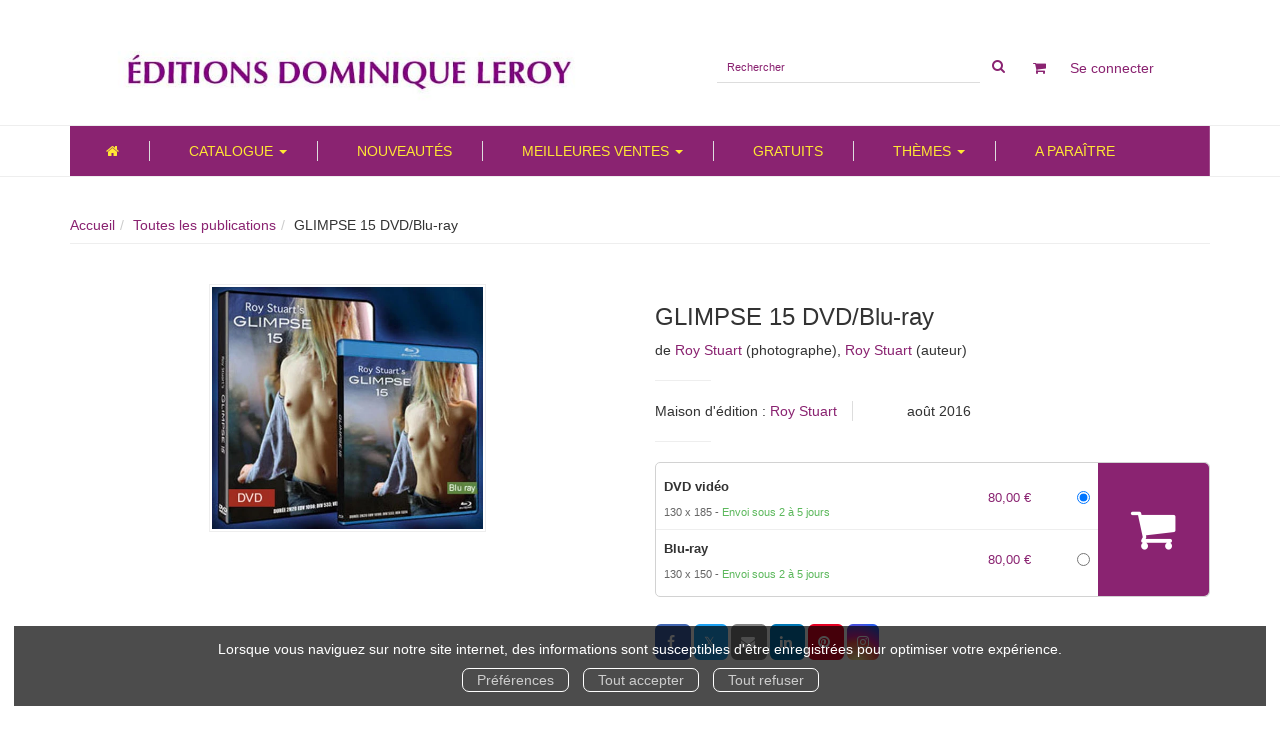

--- FILE ---
content_type: text/html; charset=utf-8
request_url: https://www.dominiqueleroy.fr/produit/258/9782877030250/glimpse-15-dvd-blu-ray
body_size: 15135
content:
<!DOCTYPE html>
<html prefix="og: http://ogp.me/ns#" lang="fr">
<head>
  
<script src="https://www.googletagmanager.com/gtag/js?id=G-GDLW49C9F1" async="async"></script>
<script>
//<![CDATA[
      (function() {
        function executeWhenJQueryIsReady() {
          if (typeof jQuery !== 'undefined') {
            jQuery(document).ready(function() {
                    window.dataLayer = window.dataLayer || [];
      function gtag(){dataLayer.push(arguments);}
      gtag('js', new Date());
      gtag('consent', 'default', {
        'analytics_storage': 'denied',
        'ad_storage': 'denied',
        'ad_user_data': 'denied',
        'ad_personalization': 'denied',
        'wait_for_update': 500
      });
      
              gtag('config', 'G-GDLW49C9F1', {
          'linker': {
            'domains': ['www.dominiqueleroy.fr']
          }
        });

      
      
      
      

            });
          } else {
            setTimeout(executeWhenJQueryIsReady, 50);
          }
        }
        executeWhenJQueryIsReady();
      })();

//]]>
</script>



  <meta charset='utf-8' />
<meta name='viewport' content='width=device-width, initial-scale=1'>
<meta http-equiv="Content-Language" content="fr-FR" />
<link rel="canonical" href="https://www.dominiqueleroy.fr/produit/258/9782877030250/glimpse-15-dvd-blu-ray" />


<title>GLIMPSE 15 DVD/Blu-ray -  - Roy Stuart (EAN13 : 9782877030250) | Editions Dominique Leroy</title>
<meta name='description' content="GLIMPSE 15 DVD/Blu-ray -  - Roy Stuart (EAN13 : 9782877030250)" />
<meta name='keywords' content="Érotisme, Libertinage, Voyeurisme, Exhibition, Couple, Lesbianisme, Pornographie, Sexualité, Sexe, Cinéma érotique, Paris, France" />

<link rel="preload" as="font" href="/assets/fontawesome-webfont-2adefcbc041e7d18fcf2d417879dc5a09997aa64d675b7a3c4b6ce33da13f3fe.woff2" type="font/woff2" crossorigin>

<link rel="stylesheet" media="all" href="/assets/store-critical-e5030dda3952dc17728dbbcec0633041fa60b0d864c846f8334fd8f48cbe412c.css" />
<link rel="stylesheet" media="all" href="/assets/design-059c4928f3070fdd2c27641bb30500d4.css" />
<link rel="stylesheet" media="print" href="/assets/store-33a36f8da9f79426ee4784fdc9b85574aec6840a155a2c4db16a93d2cded87eb.css" onload="this.media=&#39;all&#39;" />
<style>
  h1, h2, h3, h4, h5, h6 {
    font-family: Futura, Verdana, Arial, Helvetica, sans-serif;
  }
</style>

<meta name="csrf-param" content="authenticity_token" />
<meta name="csrf-token" content="0JQunvLl/eN7N0sXnr1/CHeeXsiUQxbeGlgDkTFT0El/IxCWI8RCVK5Eilu42l1fEWZOAsL+oI0Efh04TX2SWg==" />

<script src="/assets/store-critical-38f4342f174e9405d4a1309d77010bc38176af8ad8c8c7430176bc03431bc3d7.js"></script><script src="/assets/store-ef7a66bd40d9d6d42b2f86497339648d4e08718e516e076577d30ad7adc98b04.js" defer="defer"></script>
<link rel="shortcut icon" type="image/jpeg" href="/system/parameter_attachments/data/003/317/457/original/DominiqueLeroy-favicon.jpg?1643332242" />
<meta name="google-site-verification" content="uXa3SxPPHoiA5VlI0MqyVbufga4TDqe0dWNYnPHWTGA" />

<meta property="og:url"           content="https://www.dominiqueleroy.fr/produit/258/9782877030250/glimpse-15-dvd-blu-ray" />
<meta property="og:type"          content="website" />
<meta property="og:title"         content="GLIMPSE 15 DVD/Blu-ray -  - Roy Stuart (EAN13 : 9782877030250) | Editions Dominique Leroy" />
<meta property="og:description"   content="GLIMPSE 15 DVD/Blu-ray -  - Roy Stuart (EAN13 : 9782877030250)" />
<meta property="og:image" content="https://www.dominiqueleroy.fr/system/product_pictures/data/008/903/708/original/GLI15-DVD-Blu-Izi-bandes-500px.jpg?1739957879" />
<meta property="og:locale" content="fr_FR" />
<meta property="og:site_name" content="Editions Dominique Leroy" />

<script type="application/ld+json">
  {"@context":"https://schema.org/","@type":"Product","additionalType":"Book","google_product_category":"Media \u003e Books","name":"GLIMPSE 15 DVD/Blu-ray","description":"\u003cp\u003e\u003cspan style=\"color: #000080; font-family: Verdana; font-size: small;\"\u003e\u003cspan style=\"color: navy;\"\u003e\u003cem\u003e« Plus de deux heures, où de jolies jeunes filles naturelles partent à la découverte de leur corps jusqu’à la jouissance intense, allant même jusqu’aux joies de la femme fontaine. »\u003c/em\u003e\u003c/span\u003e\u003c/span\u003e\u003c/p\u003e\u003cp\u003e\u003cspan style=\"color: #000080; font-family: Verdana; font-size: small;\"\u003e\u003cspan style=\"color: navy;\"\u003eUn fil conducteur relie toutes les séquences de ce \u003cem\u003eGlimpse\u003c/em\u003e, articulées autour d’un psy, de son cabinet et de son divan, incontournable objet à fantasmes ! On reconnaît par ailleurs, le modèle de la couverture de \u003cem\u003eGlympstorys\u003c/em\u003e dans une envoutante séquence « l’amour au téléphone ».\u003cbr /\u003e On retrouve la spontanéité et la sexualité explicite des \u003cem\u003eGlimpse\u003c/em\u003e précédents avec cette fois des séquences et une narration encore plus intenses et toujours avec une superbe bande sonore originale !\u003cbr /\u003e Un \u003cem\u003eGlimpse\u003c/em\u003e exceptionnel, pour la première fois entièrement tourné en « High-Definition » pour plus de profondeur et de velouté dans les images.\u003c/span\u003e\u003c/span\u003e\u003c/p\u003e\u003cp\u003e\u003cspan style=\"color: #000080; font-family: Verdana; font-size: small;\"\u003e\u003cspan style=\"color: navy;\"\u003e\u003cem\u003eDVD en couleurs, entièrement tourné en haute définition, plus de 2 heures. Disponible aux formats DVD et Blu-ray.\u003c/em\u003e\u003c/span\u003e\u003c/span\u003e\u003c/p\u003e\u003cp\u003e\u003cspan style=\"font-family: Verdana; font-size: small;\"\u003e\u003cem\u003e \u003c/em\u003e\u003c/span\u003e\u003c/p\u003e\u003cp\u003e\u003cspan style=\"font-family: Verdana; font-size: small;\"\u003eIn this \u003cem\u003eGlimpse\u003c/em\u003e a thread dealing with the often outrageous sexual fantasies taking place in a psychiatrists office connects the sequences. In this rarified atmosphere, all sorts of sexual activities take place involving mostly young girls, who are sometimes obliged to piss embarrassed in front of the Psychiatrist. In addition, the cover girl from \u003cem\u003eGlympstorys\u003c/em\u003e is featured in a mesmerizing sequence \"\u003cem\u003ePhone Sex\u003c/em\u003e\".\u003cbr /\u003e A very special \u003cem\u003eGlimpse\u003c/em\u003e, for the first time the film has been shot entirely in High-Definition resulting in never before impeccable image quality.\u003c/span\u003e\u003c/p\u003e\u003cp\u003e\u003cspan style=\"font-family: Verdana; font-size: small;\"\u003e\u003cem\u003eDVD in color, Shot entirely in High-Definition, over 2 hours. Available on DVD and Blu-ray\u003c/em\u003e\u003c/span\u003e\u003c/p\u003e","slogan":"","url":"https://www.dominiqueleroy.fr/produit/258/9782877030250/glimpse-15-dvd-blu-ray","brand":{"@type":"Brand","name":"Roy Stuart"},"publisher":"Roy Stuart","sku":"9782877030250","gtin13":"9782877030250","isbn":"978-2-87703-025-0","image":["/system/product_pictures/data/008/903/708/large/GLI15-DVD-Blu-Izi-bandes-500px.webp?1739957879","/system/product_pictures/data/008/903/708/medium/GLI15-DVD-Blu-Izi-bandes-500px.webp?1739957879"],"offers":{"@type":"Offer","name":"GLIMPSE 15 DVD/Blu-ray - DVD vidéo","price":"80.0","priceCurrency":"EUR","gtin13":"9782877030250","url":"https://www.dominiqueleroy.fr/produit/258/9782877030250/glimpse-15-dvd-blu-ray","seller":{"@type":"Organization","name":"Roy Stuart"},"itemCondition":"https://schema.org/NewCondition","availability":"https://schema.org/InStock"},"author":[{"@type":"Person","name":"Roy Stuart","url":"https://www.dominiqueleroy.fr/auteur/289/roy-stuart"},{"@type":"Person","name":"Roy Stuart","url":"https://www.dominiqueleroy.fr/auteur/289/roy-stuart"}],"weight":{"unitCode":"GRM","value":"110"},"product_weight":"110 g","shipping_weight":"110 g"}
</script>
  

</head>

<body class=" products_show shipping-level_2 izbk-default">
  <div role="region" aria-label="Outil d&#39;autorisation des cookies" id="acceptance_of_cookies" style="display: none"><div><p>Lorsque vous naviguez sur notre site internet, des informations sont susceptibles d'être enregistrées pour optimiser votre expérience.</p><a id="cookies_preferences_link" title="Configurer les préférences de cookies" href="/store/cookies">Préférences</a><a id="accept_cookies_notification" title="Accepter tous les cookies" href="#">Tout accepter</a><a id="refuse_cookies_notification" title="Refuser tous les cookies" href="#">Tout refuser</a></div></div>

  <div class="page base_product_258" id="page_251" data-identifier="page_251">      
  <header role="banner" aria-label="Entête" class="izbk-header-section page_section" data-identifier="page_section_1">
    <div class="container">
    
          
      <div class='page_rows'>
          


  
    <div class="row page_row " data-identifier="page_row_1">      
      <div class='page_columns'>
    
    
    


  <div class="col-xs-12 col-sm-6 col-md-6 col-lg-6 page_column_1  page_column" data-identifier="page_column_1">
    
    
        
        

  
  <div class="placeholder  " id="placeholder_406" data-identifier="placeholder_406" data-type="site-site-title-and-logo">    
    
  <a title="Retour à la page d&#39;accueil du site" class="visible-xs" href="/"><img loading="lazy" class="" alt="Editions Dominique Leroy" style="aspect-ratio: 976/126;" src="/system/parameter_attachments/data/001/049/944/original/7-Banniere-EDL-fond-blanc-police-45pt_copier_regular.jpeg?1643332242" /></a>
  <a title="Retour à la page d&#39;accueil du site" class="visible-sm" href="/"><img loading="lazy" class="" alt="Editions Dominique Leroy" style="aspect-ratio: 976/126;" src="/system/parameter_attachments/data/008/903/451/original/7-Banniere-EDL-fond-blanc-police-45pt_copier_regular.jpeg?1643332242" /></a>
  <a title="Retour à la page d&#39;accueil du site" class="visible-md" href="/"><img loading="lazy" class="" alt="Editions Dominique Leroy" style="aspect-ratio: 976/126;" src="/system/parameter_attachments/data/002/007/227/original/7-Banniere-EDL-fond-blanc-police-45pt_copier_regular.jpeg?1643332242" /></a>
  <a title="Retour à la page d&#39;accueil du site" class="visible-lg" href="/"><img loading="lazy" class="" alt="Editions Dominique Leroy" style="aspect-ratio: 739/126;" src="/system/parameter_attachments/data/004/613/375/original/DominiqueLeroy-logo.jpg?1643332242" /></a>  
    
</div>        
</div>  
    
      
    
    


  <div class="col-xs-12 col-sm-6 col-md-6 col-lg-6 page_column_2  page_column" data-identifier="page_column_2">
    
    
        
        

  
  <div class="placeholder  izbk-search-form-placeholder" id="placeholder_407" data-identifier="placeholder_407" data-type="site-search-form">    
    <form class="new_search_form" id="search-form" role="search" action="/search" accept-charset="UTF-8" method="get"><input name="utf8" type="hidden" value="&#x2713;" />
  <label class="control-label sr-only" for="q">Rechercher sur le site</label>

  <div class="input-group">
    <input type="search" class="form-control input-sm" id="q" name='q' placeholder="Rechercher" title="Rechercher sur le site">

    <span class="input-group-addon btn btn-default onclick-submit-search-form">
      <i class="fa fa-search"></i>
    </span>
  </div>
</form>    
</div>        
        
        

  
  <div class="placeholder hidden-xs " id="placeholder_408" data-identifier="placeholder_408" data-type="site-geolocation">    
</div>        
        
        

  
  <div class="placeholder hidden-xs " id="placeholder_409" data-identifier="placeholder_409" data-type="site-locales">    
</div>        
        
        

  
  <div class="placeholder hidden-xs " id="placeholder_410" data-identifier="placeholder_410" data-type="site-currencies">    
</div>        
        
        

  
  <div class="placeholder hidden-xs izbk-cart-link-placeholder" id="placeholder_411" data-identifier="placeholder_411" data-type="site-account-cart-link">    
    <a title="Mon panier" aria-label="Afficher mon panier" class="cart_link hide" href="/store/cart">
  <i class="fa fa-shopping-cart"></i>  <span class='c-l-t'>Mon panier :</span>
  
</a>
      
</div>        
        
        

  
  <div class="placeholder  izbk-links-to-account-placeholder" id="placeholder_412" data-identifier="placeholder_412" data-type="site-account-links-to-account">    
    
  <a class="link-to-sign-in" aria-label="Se connecter" href="/se-connecter">Se connecter</a>
    
</div>        
        
        

  
  <div class="placeholder hidden-sm hidden-md hidden-lg " id="placeholder_413" data-identifier="placeholder_413" data-type="page-collapse-button">    
    
<button type="button" class="navbar-toggle collapsed" title="Toggle" data-toggle="collapse" data-target="#page_row_2" aria-expanded="false">
  <i class="fa fa-bars"></i><i class="fa fa-times"></i>
</button>
    
</div>        
</div>  
    
  
</div>      
</div>    


      </div>
   </div>
</header>
  
  <nav role="navigation" aria-label="Navigation" class="izbk-navigation-section page_section" data-identifier="page_section_2">
    <div class="container">
    
          
      <div class='page_rows'>
          


  <div class="collapse navbar-collapse" id="page_row_2">
    <div class="row page_row " data-identifier="page_row_2">      
      <div class='page_columns'>
    
    
    


  <div class="col-xs-12 col-sm-12 col-md-12 col-lg-12 page_column_3  page_column" data-identifier="page_column_3">
    
    
        
        

  
  <div class="placeholder  " id="placeholder_415" data-identifier="placeholder_415" data-type="page-navigation">    
      <div data-identifier="navigation_28" class="inline">
    
    <ul class='list-inline'>
    
    
    <li class="" data-identifier="navigation_link_275">
      

<a href="/"><i class="fa fa-home" aria-hidden="true"></i></a></li>
    
    
    <li class="dropdown" data-identifier="navigation_link_277">
      
<a class="dropdown-toggle" data-toggle="dropdown" role="button" aria-haspopup="true" aria-expanded="false" href="#">  
  Catalogue
  
    <span class="caret"></span>
</a>
  <ul class="dropdown-menu">
      <li>
        

<a class="" href="/produits">Tous les ouvrages</a>        </li>
      <li>
        

<a href="/collections">Toutes les collections</a>        </li>
      <li>
        

<a href="/editeurs">Toutes les éditeurs</a>        </li>
      <li>
        

<a href="/auteurs">Tous les auteurs</a>        </li>
   </ul>
</li>
    
    
    <li class="" data-identifier="navigation_link_293">
      

<a class="" href="/nouveautes">Nouveautés</a></li>
    
    
    <li class="" data-identifier="navigation_link_294">
      
<div class='mega-menu-container'>
  <span class='link_to_toggle_navigation'>
    Meilleures ventes
    <span class="caret"></span>
  </span>


  <div data-identifier="page_entity_for_navigation_link_294" class='mega-nav'>

    <section class=" page_section" data-identifier="page_section_7">      
      <div class='page_rows'>
          


  
    <div class="row page_row " data-identifier="page_row_91">      
      <div class='page_columns'>
    
    
    


  <div class="col-xs-12 col-sm-12 col-md-12 col-lg-12 page_column_164  page_column" data-identifier="page_column_164">
    
    
        
        

  
  <div class="placeholder  " id="placeholder_1117" data-identifier="placeholder_1117" data-type="page-navigation">    
      <div data-identifier="navigation_35" class="inline">
    
    <ul class='list-inline'>
    
    
    <li class="" data-identifier="navigation_link_643">
      
<a href="/meilleures-ventes/48/selection-domination-feminine">SÉLECTION : Domination Féminine</a></li>
    
    
    <li class="" data-identifier="navigation_link_644">
      
<a href="/meilleures-ventes/52/selection-classiques-de-la-litterature-erotique">SÉLECTION : Classiques de la littérature érotique</a></li>
    
    
    <li class="" data-identifier="navigation_link_645">
      
<a href="/meilleures-ventes/27/collections-vertiges">Collections Vertiges</a></li>
    
    
    <li class="" data-identifier="navigation_link_646">
      
<a href="/meilleures-ventes/6/romans-graphiques">Romans graphiques</a></li>
    
    
    <li class="" data-identifier="navigation_link_647">
      
<a href="/meilleures-ventes/7/romans-nouvelles">Romans & nouvelles</a></li>
    
    
    <li class="" data-identifier="navigation_link_648">
      
<a href="/meilleures-ventes/8/romans-nouvelles-illustres">Romans & nouvelles illustrés</a></li>
    
    
    <li class="" data-identifier="navigation_link_649">
      
<a href="/meilleures-ventes/26/recits-et-romans-graphiques-curiosa">Récits et romans graphiques Curiosa</a></li>
    
    
    <li class="" data-identifier="navigation_link_650">
      
<a href="/meilleures-ventes/15/l-enfer-de-la-bnf">L'Enfer de la BnF</a></li>
    
    
    <li class="" data-identifier="navigation_link_651">
      
<a href="/meilleures-ventes/41/collection-de-fil-en-soie">Collection De fil en soie</a></li>
    
    
    <li class="" data-identifier="navigation_link_652">
      
<a href="/meilleures-ventes/25/collection-e-ros">Collection e-ros</a></li>
    
    
    <li class="" data-identifier="navigation_link_653">
      
<a href="/meilleures-ventes/31/e-ros-bagatelle">e-ros & bagatelle</a></li>
    
    
    <li class="" data-identifier="navigation_link_654">
      
<a href="/meilleures-ventes/34/e-ros-ceteri">e-ros & ceteri</a></li>
    
    
    <li class="" data-identifier="navigation_link_655">
      
<a href="/meilleures-ventes/33/e-ros-d-s">e-ros D/s</a></li>
    
    
    <li class="" data-identifier="navigation_link_656">
      
<a href="/meilleures-ventes/30/e-ros-graphique">e-ros graphique</a></li>
    
    
    <li class="" data-identifier="navigation_link_657">
      
<a href="/meilleures-ventes/29/les-integrales">Les Intégrales</a></li>
    
    
    <li class="" data-identifier="navigation_link_658">
      
<a href="/meilleures-ventes/40/ebooks-en-anglais">eBooks en anglais</a></li>
    
    
    <li class="" data-identifier="navigation_link_659">
      
<a href="/meilleures-ventes/23/livres-audio-mp3">Livres Audio MP3</a></li>
    
    
    <li class="" data-identifier="navigation_link_660">
      
<a href="/meilleures-ventes/45/livres-papier">Livres papier</a></li>
    
    
    <li class="" data-identifier="navigation_link_661">
      
<a href="/meilleures-ventes/57/illustration-originaux">Illustration - Originaux</a></li>
    
    
    <li class="" data-identifier="navigation_link_662">
      
<a href="/meilleures-ventes/20/catalogues-dominique-leroy-a-telecharger">Catalogues Dominique Leroy à télécharger</a></li>
    
    
    <li class="" data-identifier="navigation_link_663">
      

<a href="/meilleures-ventes">Toutes les meilleures ventes</a></li>
</ul>  </div>
    
</div>        
</div>  
    
  
</div>      
</div>    


      </div>
</section>  </div>
</div>
</li>
    
    
    <li class="" data-identifier="navigation_link_284">
      

<a href="/gratuits">Gratuits</a></li>
    
    
    <li class="" data-identifier="navigation_link_276">
      
<div class='mega-menu-container'>
  <span class='link_to_toggle_navigation'>
    Thèmes
    <span class="caret"></span>
  </span>


  <div data-identifier="page_entity_for_navigation_link_276" class='mega-nav'>

    <section class="izbk-subjects-tags-navigation-section page_section" data-identifier="page_section_6">      
      <div class='page_rows'>
          


  
    <div class="row page_row " data-identifier="page_row_6">      
      <div class='page_columns'>
    
    
    


  <div class="col-xs-12 col-sm-12 col-md-12 col-lg-12 page_column_8  page_column" data-identifier="page_column_8">
    
    
        
        

  
  <div class="placeholder  " id="placeholder_414" data-identifier="placeholder_414" data-type="page-navigation">    
      <div data-identifier="navigation_3" class="list_group">
    
    <ul class='list-group'>
    <li class='list-group-item'>
      


  <strong>
    <a href="/theme/48/selection-domination-feminine">SÉLECTION : Domination Féminine</a>  </strong>

    </li>
    <li class='list-group-item'>
      


  <strong>
    <a href="/theme/52/selection-classiques-de-la-litterature-erotique">SÉLECTION : Classiques de la littérature érotique</a>  </strong>

    </li>
    <li class='list-group-item'>
      


  <strong>
    <a href="/theme/27/collections-vertiges">Collections Vertiges</a>  </strong>

    </li>
    <li class='list-group-item'>
      


  <strong>
    <a href="/theme/6/romans-graphiques">Romans graphiques</a>  </strong>

    <ul class='list-inline cloud'>
        <li class='text-small'>
          <a href="/theme-et-tag/6/romans-graphiques/59/bdsm">BDSM</a>
        </li>
        <li class='text-small'>
          <a href="/theme-et-tag/6/romans-graphiques/85/bisexualite">Bisexualité</a>
        </li>
        <li class='text-small'>
          <a href="/theme-et-tag/6/romans-graphiques/39/bondage">Bondage</a>
        </li>
        <li class='text-small'>
          <a href="/theme-et-tag/6/romans-graphiques/48/chatiments-corporels">Châtiments corporels</a>
        </li>
        <li class='text-small'>
          <a href="/theme-et-tag/6/romans-graphiques/87/classique">Classique</a>
        </li>
        <li class='text-small'>
          <a href="/theme-et-tag/6/romans-graphiques/50/conte-grivois">Conte grivois</a>
        </li>
        <li class='text-small'>
          <a href="/theme-et-tag/6/romans-graphiques/62/couple">Couple</a>
        </li>
        <li class='text-small'>
          <a href="/theme-et-tag/6/romans-graphiques/10/curiosa">Curiosa</a>
        </li>
        <li class='text-small'>
          <a href="/theme-et-tag/6/romans-graphiques/80/d-s">D/s</a>
        </li>
        <li class='text-small'>
          <a href="/theme-et-tag/6/romans-graphiques/55/domination">Domination</a>
        </li>
        <li class='text-small'>
          <a href="/theme-et-tag/6/romans-graphiques/3/domination-feminine">Domination féminine</a>
        </li>
        <li class='text-small'>
          <a href="/theme-et-tag/6/romans-graphiques/8/domination-masculine">Domination masculine</a>
        </li>
        <li class='text-small'>
          <a href="/theme-et-tag/6/romans-graphiques/70/domination-soumission">Domination-soumission</a>
        </li>
        <li class='text-small'>
          <a href="/theme-et-tag/6/romans-graphiques/41/exhibitionnisme">Exhibitionnisme</a>
        </li>
        <li class='text-small'>
          <a href="/theme-et-tag/6/romans-graphiques/15/fetichisme">Fétichisme</a>
        </li>
        <li class='text-small'>
          <a href="/theme-et-tag/6/romans-graphiques/83/historique">Historique</a>
        </li>
        <li class='text-small'>
          <a href="/theme-et-tag/6/romans-graphiques/14/homosexualite">Homosexualité</a>
        </li>
        <li class='text-small'>
          <a href="/theme-et-tag/6/romans-graphiques/7/humour">Humour</a>
        </li>
        <li class='text-small'>
          <a href="/theme-et-tag/6/romans-graphiques/66/lgbt">LGBT</a>
        </li>
        <li class='text-small'>
          <a href="/theme-et-tag/6/romans-graphiques/13/lesbianisme">Lesbianisme</a>
        </li>
        <li class='text-small'>
          <a href="/theme-et-tag/6/romans-graphiques/9/libertinage">Libertinage</a>
        </li>
        <li class='text-small'>
          <a href="/theme-et-tag/6/romans-graphiques/74/mythologie">Mythologie</a>
        </li>
        <li class='text-small'>
          <a href="/theme-et-tag/6/romans-graphiques/40/prostitution">Prostitution</a>
        </li>
        <li class='text-small'>
          <a href="/theme-et-tag/6/romans-graphiques/64/romance">Romance</a>
        </li>
        <li class='text-small'>
          <a href="/theme-et-tag/6/romans-graphiques/6/sadomasochisme">Sadomasochisme</a>
        </li>
        <li class='text-small'>
          <a href="/theme-et-tag/6/romans-graphiques/56/soumission">Soumission</a>
        </li>
        <li class='text-small'>
          <a href="/theme-et-tag/6/romans-graphiques/43/transsexualite">Transsexualité</a>
        </li>
        <li class='text-small'>
          <a href="/theme-et-tag/6/romans-graphiques/37/travestisme">Travestisme</a>
        </li>
        <li class='text-small'>
          <a href="/theme-et-tag/6/romans-graphiques/38/echangisme">Échangisme</a>
        </li>
        <li class='text-small'>
          <a href="/theme-et-tag/6/romans-graphiques/44/erotisme">Érotisme</a>
        </li>
    </ul>
    </li>
    <li class='list-group-item'>
      


  <strong>
    <a href="/theme/7/romans-nouvelles">Romans & nouvelles</a>  </strong>

    <ul class='list-inline cloud'>
        <li class='text-small'>
          <a href="/theme-et-tag/7/romans-nouvelles/69/adulte">Adulte</a>
        </li>
        <li class='text-small'>
          <a href="/theme-et-tag/7/romans-nouvelles/67/aventure">Aventure</a>
        </li>
        <li class='text-small'>
          <a href="/theme-et-tag/7/romans-nouvelles/59/bdsm">BDSM</a>
        </li>
        <li class='text-small'>
          <a href="/theme-et-tag/7/romans-nouvelles/85/bisexualite">Bisexualité</a>
        </li>
        <li class='text-small'>
          <a href="/theme-et-tag/7/romans-nouvelles/39/bondage">Bondage</a>
        </li>
        <li class='text-small'>
          <a href="/theme-et-tag/7/romans-nouvelles/52/candaulisme">Candaulisme</a>
        </li>
        <li class='text-small'>
          <a href="/theme-et-tag/7/romans-nouvelles/54/chronophilie">Chronophilie</a>
        </li>
        <li class='text-small'>
          <a href="/theme-et-tag/7/romans-nouvelles/48/chatiments-corporels">Châtiments corporels</a>
        </li>
        <li class='text-small'>
          <a href="/theme-et-tag/7/romans-nouvelles/87/classique">Classique</a>
        </li>
        <li class='text-small'>
          <a href="/theme-et-tag/7/romans-nouvelles/57/collection-e-ros-bagatelle">Collection e-ros & bagatelle</a>
        </li>
        <li class='text-small'>
          <a href="/theme-et-tag/7/romans-nouvelles/75/collection-e-ros-rose">Collection e-ros & rose</a>
        </li>
        <li class='text-small'>
          <a href="/theme-et-tag/7/romans-nouvelles/78/collection-e-ros-d-s">Collection e-ros D/s</a>
        </li>
        <li class='text-small'>
          <a href="/theme-et-tag/7/romans-nouvelles/77/collection-e-ros-epistolaire">Collection e-ros épistolaire</a>
        </li>
        <li class='text-small'>
          <a href="/theme-et-tag/7/romans-nouvelles/60/collection-e-ros">Collection e-ros+</a>
        </li>
        <li class='text-small'>
          <a href="/theme-et-tag/7/romans-nouvelles/50/conte-grivois">Conte grivois</a>
        </li>
        <li class='text-small'>
          <a href="/theme-et-tag/7/romans-nouvelles/62/couple">Couple</a>
        </li>
        <li class='text-small'>
          <a href="/theme-et-tag/7/romans-nouvelles/10/curiosa">Curiosa</a>
        </li>
        <li class='text-small'>
          <a href="/theme-et-tag/7/romans-nouvelles/80/d-s">D/s</a>
        </li>
        <li class='text-small'>
          <a href="/theme-et-tag/7/romans-nouvelles/55/domination">Domination</a>
        </li>
        <li class='text-small'>
          <a href="/theme-et-tag/7/romans-nouvelles/3/domination-feminine">Domination féminine</a>
        </li>
        <li class='text-small'>
          <a href="/theme-et-tag/7/romans-nouvelles/8/domination-masculine">Domination masculine</a>
        </li>
        <li class='text-small'>
          <a href="/theme-et-tag/7/romans-nouvelles/41/exhibitionnisme">Exhibitionnisme</a>
        </li>
        <li class='text-small'>
          <a href="/theme-et-tag/7/romans-nouvelles/4/fessee">Fessée</a>
        </li>
        <li class='text-small'>
          <a href="/theme-et-tag/7/romans-nouvelles/5/flagellation">Flagellation</a>
        </li>
        <li class='text-small'>
          <a href="/theme-et-tag/7/romans-nouvelles/15/fetichisme">Fétichisme</a>
        </li>
        <li class='text-small'>
          <a href="/theme-et-tag/7/romans-nouvelles/82/gerontophilie">Gérontophilie</a>
        </li>
        <li class='text-small'>
          <a href="/theme-et-tag/7/romans-nouvelles/68/histoire">Histoire</a>
        </li>
        <li class='text-small'>
          <a href="/theme-et-tag/7/romans-nouvelles/14/homosexualite">Homosexualité</a>
        </li>
        <li class='text-small'>
          <a href="/theme-et-tag/7/romans-nouvelles/49/heterosexualite">Hétérosexualité</a>
        </li>
        <li class='text-small'>
          <a href="/theme-et-tag/7/romans-nouvelles/66/lgbt">LGBT</a>
        </li>
        <li class='text-small'>
          <a href="/theme-et-tag/7/romans-nouvelles/13/lesbianisme">Lesbianisme</a>
        </li>
        <li class='text-small'>
          <a href="/theme-et-tag/7/romans-nouvelles/9/libertinage">Libertinage</a>
        </li>
        <li class='text-small'>
          <a href="/theme-et-tag/7/romans-nouvelles/74/mythologie">Mythologie</a>
        </li>
        <li class='text-small'>
          <a href="/theme-et-tag/7/romans-nouvelles/40/prostitution">Prostitution</a>
        </li>
        <li class='text-small'>
          <a href="/theme-et-tag/7/romans-nouvelles/53/roman-chinois">Roman chinois</a>
        </li>
        <li class='text-small'>
          <a href="/theme-et-tag/7/romans-nouvelles/64/romance">Romance</a>
        </li>
        <li class='text-small'>
          <a href="/theme-et-tag/7/romans-nouvelles/6/sadomasochisme">Sadomasochisme</a>
        </li>
        <li class='text-small'>
          <a href="/theme-et-tag/7/romans-nouvelles/89/sodomie">Sodomie</a>
        </li>
        <li class='text-small'>
          <a href="/theme-et-tag/7/romans-nouvelles/56/soumission">Soumission</a>
        </li>
        <li class='text-small'>
          <a href="/theme-et-tag/7/romans-nouvelles/79/thriller">Thriller</a>
        </li>
        <li class='text-small'>
          <a href="/theme-et-tag/7/romans-nouvelles/45/triolisme">Triolisme</a>
        </li>
        <li class='text-small'>
          <a href="/theme-et-tag/7/romans-nouvelles/36/urolagnie">Urolagnie</a>
        </li>
        <li class='text-small'>
          <a href="/theme-et-tag/7/romans-nouvelles/51/voyeurisme">Voyeurisme</a>
        </li>
        <li class='text-small'>
          <a href="/theme-et-tag/7/romans-nouvelles/38/echangisme">Échangisme</a>
        </li>
        <li class='text-small'>
          <a href="/theme-et-tag/7/romans-nouvelles/88/education">Éducation</a>
        </li>
        <li class='text-small'>
          <a href="/theme-et-tag/7/romans-nouvelles/44/erotisme">Érotisme</a>
        </li>
    </ul>
    </li>
    <li class='list-group-item'>
      


  <strong>
    <a href="/theme/8/romans-nouvelles-illustres">Romans & nouvelles illustrés</a>  </strong>

    <ul class='list-inline cloud'>
        <li class='text-small'>
          <a href="/theme-et-tag/8/romans-nouvelles-illustres/59/bdsm">BDSM</a>
        </li>
        <li class='text-small'>
          <a href="/theme-et-tag/8/romans-nouvelles-illustres/85/bisexualite">Bisexualité</a>
        </li>
        <li class='text-small'>
          <a href="/theme-et-tag/8/romans-nouvelles-illustres/52/candaulisme">Candaulisme</a>
        </li>
        <li class='text-small'>
          <a href="/theme-et-tag/8/romans-nouvelles-illustres/48/chatiments-corporels">Châtiments corporels</a>
        </li>
        <li class='text-small'>
          <a href="/theme-et-tag/8/romans-nouvelles-illustres/76/collection-e-ros-graphique">Collection e-ros graphique</a>
        </li>
        <li class='text-small'>
          <a href="/theme-et-tag/8/romans-nouvelles-illustres/50/conte-grivois">Conte grivois</a>
        </li>
        <li class='text-small'>
          <a href="/theme-et-tag/8/romans-nouvelles-illustres/62/couple">Couple</a>
        </li>
        <li class='text-small'>
          <a href="/theme-et-tag/8/romans-nouvelles-illustres/10/curiosa">Curiosa</a>
        </li>
        <li class='text-small'>
          <a href="/theme-et-tag/8/romans-nouvelles-illustres/80/d-s">D/s</a>
        </li>
        <li class='text-small'>
          <a href="/theme-et-tag/8/romans-nouvelles-illustres/55/domination">Domination</a>
        </li>
        <li class='text-small'>
          <a href="/theme-et-tag/8/romans-nouvelles-illustres/3/domination-feminine">Domination féminine</a>
        </li>
        <li class='text-small'>
          <a href="/theme-et-tag/8/romans-nouvelles-illustres/70/domination-soumission">Domination-soumission</a>
        </li>
        <li class='text-small'>
          <a href="/theme-et-tag/8/romans-nouvelles-illustres/41/exhibitionnisme">Exhibitionnisme</a>
        </li>
        <li class='text-small'>
          <a href="/theme-et-tag/8/romans-nouvelles-illustres/4/fessee">Fessée</a>
        </li>
        <li class='text-small'>
          <a href="/theme-et-tag/8/romans-nouvelles-illustres/5/flagellation">Flagellation</a>
        </li>
        <li class='text-small'>
          <a href="/theme-et-tag/8/romans-nouvelles-illustres/15/fetichisme">Fétichisme</a>
        </li>
        <li class='text-small'>
          <a href="/theme-et-tag/8/romans-nouvelles-illustres/14/homosexualite">Homosexualité</a>
        </li>
        <li class='text-small'>
          <a href="/theme-et-tag/8/romans-nouvelles-illustres/49/heterosexualite">Hétérosexualité</a>
        </li>
        <li class='text-small'>
          <a href="/theme-et-tag/8/romans-nouvelles-illustres/66/lgbt">LGBT</a>
        </li>
        <li class='text-small'>
          <a href="/theme-et-tag/8/romans-nouvelles-illustres/13/lesbianisme">Lesbianisme</a>
        </li>
        <li class='text-small'>
          <a href="/theme-et-tag/8/romans-nouvelles-illustres/9/libertinage">Libertinage</a>
        </li>
        <li class='text-small'>
          <a href="/theme-et-tag/8/romans-nouvelles-illustres/74/mythologie">Mythologie</a>
        </li>
        <li class='text-small'>
          <a href="/theme-et-tag/8/romans-nouvelles-illustres/42/onanisme">Onanisme</a>
        </li>
        <li class='text-small'>
          <a href="/theme-et-tag/8/romans-nouvelles-illustres/40/prostitution">Prostitution</a>
        </li>
        <li class='text-small'>
          <a href="/theme-et-tag/8/romans-nouvelles-illustres/6/sadomasochisme">Sadomasochisme</a>
        </li>
        <li class='text-small'>
          <a href="/theme-et-tag/8/romans-nouvelles-illustres/89/sodomie">Sodomie</a>
        </li>
        <li class='text-small'>
          <a href="/theme-et-tag/8/romans-nouvelles-illustres/56/soumission">Soumission</a>
        </li>
        <li class='text-small'>
          <a href="/theme-et-tag/8/romans-nouvelles-illustres/45/triolisme">Triolisme</a>
        </li>
        <li class='text-small'>
          <a href="/theme-et-tag/8/romans-nouvelles-illustres/38/echangisme">Échangisme</a>
        </li>
        <li class='text-small'>
          <a href="/theme-et-tag/8/romans-nouvelles-illustres/44/erotisme">Érotisme</a>
        </li>
    </ul>
    </li>
    <li class='list-group-item'>
      


  <strong>
    <a href="/theme/26/recits-et-romans-graphiques-curiosa">Récits et romans graphiques Curiosa</a>  </strong>

    </li>
    <li class='list-group-item'>
      


  <strong>
    <a href="/theme/9/anthologies-dictionnaires-monographies">Anthologies - Dictionnaires - Monographies</a>  </strong>

    <ul class='list-inline cloud'>
        <li class='text-small'>
          <a href="/theme-et-tag/9/anthologies-dictionnaires-monographies/10/curiosa">Curiosa</a>
        </li>
        <li class='text-small'>
          <a href="/theme-et-tag/9/anthologies-dictionnaires-monographies/3/domination-feminine">Domination féminine</a>
        </li>
        <li class='text-small'>
          <a href="/theme-et-tag/9/anthologies-dictionnaires-monographies/15/fetichisme">Fétichisme</a>
        </li>
        <li class='text-small'>
          <a href="/theme-et-tag/9/anthologies-dictionnaires-monographies/14/homosexualite">Homosexualité</a>
        </li>
        <li class='text-small'>
          <a href="/theme-et-tag/9/anthologies-dictionnaires-monographies/7/humour">Humour</a>
        </li>
        <li class='text-small'>
          <a href="/theme-et-tag/9/anthologies-dictionnaires-monographies/9/libertinage">Libertinage</a>
        </li>
        <li class='text-small'>
          <a href="/theme-et-tag/9/anthologies-dictionnaires-monographies/6/sadomasochisme">Sadomasochisme</a>
        </li>
        <li class='text-small'>
          <a href="/theme-et-tag/9/anthologies-dictionnaires-monographies/44/erotisme">Érotisme</a>
        </li>
    </ul>
    </li>
    <li class='list-group-item'>
      


  <strong>
    <a href="/theme/15/l-enfer-de-la-bnf">L'Enfer de la BnF</a>  </strong>

    <ul class='list-inline cloud'>
        <li class='text-small'>
          <a href="/theme-et-tag/15/l-enfer-de-la-bnf/59/bdsm">BDSM</a>
        </li>
        <li class='text-small'>
          <a href="/theme-et-tag/15/l-enfer-de-la-bnf/85/bisexualite">Bisexualité</a>
        </li>
        <li class='text-small'>
          <a href="/theme-et-tag/15/l-enfer-de-la-bnf/87/classique">Classique</a>
        </li>
        <li class='text-small'>
          <a href="/theme-et-tag/15/l-enfer-de-la-bnf/10/curiosa">Curiosa</a>
        </li>
        <li class='text-small'>
          <a href="/theme-et-tag/15/l-enfer-de-la-bnf/15/fetichisme">Fétichisme</a>
        </li>
        <li class='text-small'>
          <a href="/theme-et-tag/15/l-enfer-de-la-bnf/84/gay">Gay</a>
        </li>
        <li class='text-small'>
          <a href="/theme-et-tag/15/l-enfer-de-la-bnf/14/homosexualite">Homosexualité</a>
        </li>
        <li class='text-small'>
          <a href="/theme-et-tag/15/l-enfer-de-la-bnf/90/inceste">Inceste</a>
        </li>
        <li class='text-small'>
          <a href="/theme-et-tag/15/l-enfer-de-la-bnf/66/lgbt">LGBT</a>
        </li>
        <li class='text-small'>
          <a href="/theme-et-tag/15/l-enfer-de-la-bnf/13/lesbianisme">Lesbianisme</a>
        </li>
        <li class='text-small'>
          <a href="/theme-et-tag/15/l-enfer-de-la-bnf/9/libertinage">Libertinage</a>
        </li>
        <li class='text-small'>
          <a href="/theme-et-tag/15/l-enfer-de-la-bnf/92/poesie">Poésie</a>
        </li>
        <li class='text-small'>
          <a href="/theme-et-tag/15/l-enfer-de-la-bnf/40/prostitution">Prostitution</a>
        </li>
        <li class='text-small'>
          <a href="/theme-et-tag/15/l-enfer-de-la-bnf/6/sadomasochisme">Sadomasochisme</a>
        </li>
        <li class='text-small'>
          <a href="/theme-et-tag/15/l-enfer-de-la-bnf/45/triolisme">Triolisme</a>
        </li>
        <li class='text-small'>
          <a href="/theme-et-tag/15/l-enfer-de-la-bnf/91/zoophilie">Zoophilie</a>
        </li>
        <li class='text-small'>
          <a href="/theme-et-tag/15/l-enfer-de-la-bnf/38/echangisme">Échangisme</a>
        </li>
        <li class='text-small'>
          <a href="/theme-et-tag/15/l-enfer-de-la-bnf/44/erotisme">Érotisme</a>
        </li>
    </ul>
    </li>
    <li class='list-group-item'>
      


  <strong>
    <a href="/theme/41/collection-de-fil-en-soie">Collection De fil en soie</a>  </strong>

    <ul class='list-inline cloud'>
        <li class='text-small'>
          <a href="/theme-et-tag/41/collection-de-fil-en-soie/41/exhibitionnisme">Exhibitionnisme</a>
        </li>
        <li class='text-small'>
          <a href="/theme-et-tag/41/collection-de-fil-en-soie/13/lesbianisme">Lesbianisme</a>
        </li>
        <li class='text-small'>
          <a href="/theme-et-tag/41/collection-de-fil-en-soie/9/libertinage">Libertinage</a>
        </li>
        <li class='text-small'>
          <a href="/theme-et-tag/41/collection-de-fil-en-soie/38/echangisme">Échangisme</a>
        </li>
    </ul>
    </li>
    <li class='list-group-item'>
      


  <strong>
    <a href="/theme/25/collection-e-ros">Collection e-ros</a>  </strong>

    <ul class='list-inline cloud'>
        <li class='text-small'>
          <a href="/theme-et-tag/25/collection-e-ros/62/couple">Couple</a>
        </li>
        <li class='text-small'>
          <a href="/theme-et-tag/25/collection-e-ros/9/libertinage">Libertinage</a>
        </li>
        <li class='text-small'>
          <a href="/theme-et-tag/25/collection-e-ros/74/mythologie">Mythologie</a>
        </li>
    </ul>
    </li>
    <li class='list-group-item'>
      


  <strong>
    <a href="/theme/31/e-ros-bagatelle">e-ros & bagatelle</a>  </strong>

    </li>
    <li class='list-group-item'>
      


  <strong>
    <a href="/theme/34/e-ros-ceteri">e-ros & ceteri</a>  </strong>

    </li>
    <li class='list-group-item'>
      


  <strong>
    <a href="/theme/33/e-ros-d-s">e-ros D/s</a>  </strong>

    </li>
    <li class='list-group-item'>
      


  <strong>
    <a href="/theme/32/e-ros-rose">e-ros & rose</a>  </strong>

    </li>
    <li class='list-group-item'>
      


  <strong>
    <a href="/theme/37/e-ros-epistolaire">e-ros épistolaire</a>  </strong>

    </li>
    <li class='list-group-item'>
      


  <strong>
    <a href="/theme/30/e-ros-graphique">e-ros graphique</a>  </strong>

    </li>
    <li class='list-group-item'>
      


  <strong>
    <a href="/theme/29/les-integrales">Les Intégrales</a>  </strong>

    </li>
    <li class='list-group-item'>
      


  <strong>
    <a href="/theme/40/ebooks-en-anglais">eBooks en anglais</a>  </strong>

    </li>
    <li class='list-group-item'>
      


  <strong>
    <a href="/theme/23/livres-audio-mp3">Livres Audio MP3</a>  </strong>

    <ul class='list-inline cloud'>
        <li class='text-small'>
          <a href="/theme-et-tag/23/livres-audio-mp3/59/bdsm">BDSM</a>
        </li>
        <li class='text-small'>
          <a href="/theme-et-tag/23/livres-audio-mp3/73/collection-e-ros-audio">Collection e-ros audio</a>
        </li>
        <li class='text-small'>
          <a href="/theme-et-tag/23/livres-audio-mp3/50/conte-grivois">Conte grivois</a>
        </li>
        <li class='text-small'>
          <a href="/theme-et-tag/23/livres-audio-mp3/62/couple">Couple</a>
        </li>
        <li class='text-small'>
          <a href="/theme-et-tag/23/livres-audio-mp3/41/exhibitionnisme">Exhibitionnisme</a>
        </li>
        <li class='text-small'>
          <a href="/theme-et-tag/23/livres-audio-mp3/15/fetichisme">Fétichisme</a>
        </li>
        <li class='text-small'>
          <a href="/theme-et-tag/23/livres-audio-mp3/66/lgbt">LGBT</a>
        </li>
        <li class='text-small'>
          <a href="/theme-et-tag/23/livres-audio-mp3/13/lesbianisme">Lesbianisme</a>
        </li>
        <li class='text-small'>
          <a href="/theme-et-tag/23/livres-audio-mp3/9/libertinage">Libertinage</a>
        </li>
        <li class='text-small'>
          <a href="/theme-et-tag/23/livres-audio-mp3/64/romance">Romance</a>
        </li>
        <li class='text-small'>
          <a href="/theme-et-tag/23/livres-audio-mp3/6/sadomasochisme">Sadomasochisme</a>
        </li>
        <li class='text-small'>
          <a href="/theme-et-tag/23/livres-audio-mp3/45/triolisme">Triolisme</a>
        </li>
        <li class='text-small'>
          <a href="/theme-et-tag/23/livres-audio-mp3/38/echangisme">Échangisme</a>
        </li>
        <li class='text-small'>
          <a href="/theme-et-tag/23/livres-audio-mp3/44/erotisme">Érotisme</a>
        </li>
    </ul>
    </li>
    <li class='list-group-item'>
      


  <strong>
    <a href="/theme/45/livres-papier">Livres papier</a>  </strong>

    </li>
    <li class='list-group-item'>
      


  <strong>
    <a href="/theme/57/illustration-originaux">Illustration - Originaux</a>  </strong>

    <ul class='list-inline cloud'>
        <li class='text-small'>
          <a href="/theme-et-tag/57/illustration-originaux/59/bdsm">BDSM</a>
        </li>
        <li class='text-small'>
          <a href="/theme-et-tag/57/illustration-originaux/48/chatiments-corporels">Châtiments corporels</a>
        </li>
        <li class='text-small'>
          <a href="/theme-et-tag/57/illustration-originaux/55/domination">Domination</a>
        </li>
        <li class='text-small'>
          <a href="/theme-et-tag/57/illustration-originaux/8/domination-masculine">Domination masculine</a>
        </li>
        <li class='text-small'>
          <a href="/theme-et-tag/57/illustration-originaux/5/flagellation">Flagellation</a>
        </li>
        <li class='text-small'>
          <a href="/theme-et-tag/57/illustration-originaux/6/sadomasochisme">Sadomasochisme</a>
        </li>
        <li class='text-small'>
          <a href="/theme-et-tag/57/illustration-originaux/56/soumission">Soumission</a>
        </li>
    </ul>
    </li>
    <li class='list-group-item'>
      


  <strong>
    <a href="/theme/47/dvd-et-blu-ray">DVD et Blu-ray</a>  </strong>

    <ul class='list-inline cloud'>
        <li class='text-small'>
          <a href="/theme-et-tag/47/dvd-et-blu-ray/41/exhibitionnisme">Exhibitionnisme</a>
        </li>
        <li class='text-small'>
          <a href="/theme-et-tag/47/dvd-et-blu-ray/13/lesbianisme">Lesbianisme</a>
        </li>
        <li class='text-small'>
          <a href="/theme-et-tag/47/dvd-et-blu-ray/42/onanisme">Onanisme</a>
        </li>
        <li class='text-small'>
          <a href="/theme-et-tag/47/dvd-et-blu-ray/47/ondinisme">Ondinisme</a>
        </li>
        <li class='text-small'>
          <a href="/theme-et-tag/47/dvd-et-blu-ray/81/pornographie">Pornographie</a>
        </li>
        <li class='text-small'>
          <a href="/theme-et-tag/47/dvd-et-blu-ray/63/sexualite">Sexualité</a>
        </li>
        <li class='text-small'>
          <a href="/theme-et-tag/47/dvd-et-blu-ray/51/voyeurisme">Voyeurisme</a>
        </li>
    </ul>
    </li>
    <li class='list-group-item'>
      


  <strong>
    <a href="/theme/20/catalogues-dominique-leroy-a-telecharger">Catalogues Dominique Leroy à télécharger</a>  </strong>

    <ul class='list-inline cloud'>
        <li class='text-small'>
          <a href="/theme-et-tag/20/catalogues-dominique-leroy-a-telecharger/65/amour">Amour</a>
        </li>
        <li class='text-small'>
          <a href="/theme-et-tag/20/catalogues-dominique-leroy-a-telecharger/59/bdsm">BDSM</a>
        </li>
        <li class='text-small'>
          <a href="/theme-et-tag/20/catalogues-dominique-leroy-a-telecharger/39/bondage">Bondage</a>
        </li>
        <li class='text-small'>
          <a href="/theme-et-tag/20/catalogues-dominique-leroy-a-telecharger/48/chatiments-corporels">Châtiments corporels</a>
        </li>
        <li class='text-small'>
          <a href="/theme-et-tag/20/catalogues-dominique-leroy-a-telecharger/50/conte-grivois">Conte grivois</a>
        </li>
        <li class='text-small'>
          <a href="/theme-et-tag/20/catalogues-dominique-leroy-a-telecharger/62/couple">Couple</a>
        </li>
        <li class='text-small'>
          <a href="/theme-et-tag/20/catalogues-dominique-leroy-a-telecharger/10/curiosa">Curiosa</a>
        </li>
        <li class='text-small'>
          <a href="/theme-et-tag/20/catalogues-dominique-leroy-a-telecharger/55/domination">Domination</a>
        </li>
        <li class='text-small'>
          <a href="/theme-et-tag/20/catalogues-dominique-leroy-a-telecharger/15/fetichisme">Fétichisme</a>
        </li>
        <li class='text-small'>
          <a href="/theme-et-tag/20/catalogues-dominique-leroy-a-telecharger/14/homosexualite">Homosexualité</a>
        </li>
        <li class='text-small'>
          <a href="/theme-et-tag/20/catalogues-dominique-leroy-a-telecharger/66/lgbt">LGBT</a>
        </li>
        <li class='text-small'>
          <a href="/theme-et-tag/20/catalogues-dominique-leroy-a-telecharger/13/lesbianisme">Lesbianisme</a>
        </li>
        <li class='text-small'>
          <a href="/theme-et-tag/20/catalogues-dominique-leroy-a-telecharger/9/libertinage">Libertinage</a>
        </li>
        <li class='text-small'>
          <a href="/theme-et-tag/20/catalogues-dominique-leroy-a-telecharger/40/prostitution">Prostitution</a>
        </li>
        <li class='text-small'>
          <a href="/theme-et-tag/20/catalogues-dominique-leroy-a-telecharger/64/romance">Romance</a>
        </li>
        <li class='text-small'>
          <a href="/theme-et-tag/20/catalogues-dominique-leroy-a-telecharger/6/sadomasochisme">Sadomasochisme</a>
        </li>
        <li class='text-small'>
          <a href="/theme-et-tag/20/catalogues-dominique-leroy-a-telecharger/63/sexualite">Sexualité</a>
        </li>
        <li class='text-small'>
          <a href="/theme-et-tag/20/catalogues-dominique-leroy-a-telecharger/56/soumission">Soumission</a>
        </li>
        <li class='text-small'>
          <a href="/theme-et-tag/20/catalogues-dominique-leroy-a-telecharger/36/urolagnie">Urolagnie</a>
        </li>
        <li class='text-small'>
          <a href="/theme-et-tag/20/catalogues-dominique-leroy-a-telecharger/51/voyeurisme">Voyeurisme</a>
        </li>
    </ul>
    </li>
</ul>  </div>
    
</div>        
</div>  
    
  
</div>      
</div>    


      </div>
</section>  </div>
</div>
</li>
    
    
    <li class="" data-identifier="navigation_link_282">
      

<a href="/a-paraitre">A paraître</a></li>
</ul>  </div>
    
</div>        
</div>  
    
  
</div>      
</div>    
</div>

      </div>
   </div>
</nav>
  
  <section role="region" aria-label="Fil d&#39;ariane" class="izbk-breadcrumbs-section page_section" data-identifier="page_section_3">
    <div class="container">
    
          
      <div class='page_rows'>
          


  
    <div class="row page_row " data-identifier="page_row_3">      
      <div class='page_columns'>
    
    
    


  <div class="col-xs-12 col-sm-12 col-md-12 col-lg-12 page_column_4  page_column" data-identifier="page_column_4">
    
    
        
        

  
  <div class="placeholder  " id="placeholder_416" data-identifier="placeholder_416" data-type="site-breadcrumbs">    
      <nav role="navigation" aria-label="Fil d&#39;ariane"><ul class="breadcrumb hidden-xs"><li><a href="/">Accueil</a></li><li><a href="/produits">Toutes les publications</a></li><li aria-current="page">GLIMPSE 15 DVD/Blu-ray</li></ul></nav>    
</div>        
</div>  
    
  
</div>      
</div>    


      </div>
   </div>
</section>
  
  <section role="region" aria-label="Contenu" class="izbk-content-section page_section" data-identifier="page_section_4">
    <div class="container">
    
          
      <div class='page_rows'>
          


  
    <div class="row page_row " data-identifier="page_row_4">      
      <div class='page_columns'>
    
    
    


  <div class="col-md-12 page_column_6  page_column" data-identifier="page_column_6">
    
    
        
        

  
  <div class="placeholder  " id="placeholder_832" data-identifier="placeholder_832" data-type="page-page-row">    
      

  <div class="row">  

    
        <div class="" data-identifier="placeholder_833">          




    <div class="col-xs-12 col-sm-6 col-md-6 col-lg-6 page_column_127  page_column" data-identifier="page_column_127">

      <span class="">





            <div class="placeholder  " id="placeholder_834" data-identifier="placeholder_834" data-type="product-cover">
              
  <div class='text-center c-w-l-t-p-c-i-m'>
    <a role="button" data-toggle='modal' data-target='#product-cover-modal' aria-haspopup="dialog" class='cover-link' href="#">
      <img class="product_picture img-responsive img-border" style="aspect-ratio: 500/446; " alt="GLIMPSE 15 DVD/Blu-ray - Roy Stuart - Roy Stuart" srcset="https://www.dominiqueleroy.fr/system/product_pictures/data/008/903/708/small/GLI15-DVD-Blu-Izi-bandes-500px.webp?1739957879 128w, https://www.dominiqueleroy.fr/system/product_pictures/data/008/903/708/medium/GLI15-DVD-Blu-Izi-bandes-500px.webp?1739957879 256w, https://www.dominiqueleroy.fr/system/product_pictures/data/008/903/708/large/GLI15-DVD-Blu-Izi-bandes-500px.webp?1739957879 512w" src="https://www.dominiqueleroy.fr/system/product_pictures/data/008/903/708/large/GLI15-DVD-Blu-Izi-bandes-500px.webp?1739957879" />
    </a>
  </div>
  
  <div class='text-center l-t-p-c-i-m'>
    <button role="button" data-toggle='modal' data-target='#product-cover-modal' aria-haspopup="dialog" class='btn btn-link hidden-xs hidden-sm btn-hover'>
      <i class="fa fa-search-plus"></i> Agrandir
    </button>
  </div>
  
  <div class="modal fade" id="product-cover-modal" tabindex="-1" role="dialog" aria-modal="true" aria-labelledby="myModalLabel">
    <div class="modal-dialog" role="document">
      <div class="modal-content">
        <div class="modal-header">
          <button type="button" class="close" data-dismiss="modal" aria-label="Fermer la fenêtre"><span aria-hidden="true">&times;</span></button>
          <h4 class="modal-title" id="myModalLabel">GLIMPSE 15 DVD/Blu-ray</h4>
        </div>
        <div class="modal-body text-center">
          <p class='text-center'>
            <img class="product_picture img-border" style="aspect-ratio: 500/446; " alt="GLIMPSE 15 DVD/Blu-ray - Roy Stuart - Roy Stuart" srcset="https://www.dominiqueleroy.fr/system/product_pictures/data/008/903/708/small/GLI15-DVD-Blu-Izi-bandes-500px.webp?1739957879 128w, https://www.dominiqueleroy.fr/system/product_pictures/data/008/903/708/medium/GLI15-DVD-Blu-Izi-bandes-500px.webp?1739957879 256w, https://www.dominiqueleroy.fr/system/product_pictures/data/008/903/708/large/GLI15-DVD-Blu-Izi-bandes-500px.webp?1739957879 512w" src="https://www.dominiqueleroy.fr/system/product_pictures/data/008/903/708/large/GLI15-DVD-Blu-Izi-bandes-500px.webp?1739957879" />
          </p>
        </div>
        <div class="modal-footer">
        </div>
      </div>
    </div>
  </div>

</div>





            <div class="placeholder  " id="placeholder_1126" data-identifier="placeholder_1126" data-type="product-link-to-product-preview">
</div>


</span>
</div>

</div>
    
        <div class="" data-identifier="placeholder_835">          




    <div class="col-xs-12 col-sm-6 col-md-6 col-lg-6 page_column_128 izbk-product-metadata-page-column page_column" data-identifier="page_column_128">

      <span class="">





            <div class="placeholder  " id="placeholder_836" data-identifier="placeholder_836" data-type="page-page-title">
              <h1>GLIMPSE 15 DVD/Blu-ray</h1>


</div>





            <div class="placeholder  " id="placeholder_837" data-identifier="placeholder_837" data-type="product-subtitle">
</div>





            <div class="placeholder  " id="placeholder_838" data-identifier="placeholder_838" data-type="product-contributors">
              

    <span class='contributors-label'>
      de
    </span>

    <a href="/auteur/289/roy-stuart">Roy Stuart</a> (photographe), <a href="/auteur/289/roy-stuart">Roy Stuart</a> (auteur)
</div>





            <div class="placeholder  " id="placeholder_839" data-identifier="placeholder_839" data-type="page-separation">
              
  <hr />

</div>





            <div class="placeholder  " id="placeholder_840" data-identifier="placeholder_840" data-type="product-publisher">
              
  <span>Maison d'édition : </span><a href="/editeur/5/roy-stuart">Roy Stuart</a>

</div>





            <div class="placeholder  " id="placeholder_841" data-identifier="placeholder_841" data-type="product-collection">
</div>





            <div class="placeholder  " id="placeholder_842" data-identifier="placeholder_842" data-type="product-publication-date">
              
  août 2016

</div>





            <div class="placeholder  " id="placeholder_843" data-identifier="placeholder_843" data-type="page-separation">
              
  <hr />

</div>





            





            <div class="placeholder  " id="placeholder_847" data-identifier="placeholder_847" data-type="product-articles-selector">
              

  <div id='articles_selector'>


        

<form id="articles_selector_form" action="/store/cart_items" accept-charset="UTF-8" method="post"><input name="utf8" type="hidden" value="&#x2713;" /><input type="hidden" name="_method" value="put" /><input type="hidden" name="authenticity_token" value="0qv256wJTIYuhZkbgxaVBjaS6HJa3rOLBlffZ10PM5kKgtOYTitAFPUl7kxPzXoKsBfp3U3P3FTwDc14jTCZaQ==" />  <div class='articles-selector-container'>
    <div class='articles-selector-row'>
      <div class='articles-selector-cell articles-selector-cell-articles'>
        <div class='product-articles'>
          <table class='table' role="presentation">
            <tbody>
                
                <tr data-article-type="dvd_video" class='article-row' data-article-ref="DvdVideo-268">
                  <td width='60%' class="article-description-and-features-cell article-description-and-features-cell-fr">
                    
                    <label for="article_ids__medium_268">
                      <span class='text-small article-description'>
                          DVD vidéo
                      </span>
</label>                    
                      <div class='article-features'>

                        
                        
                          <span class="text-muted text-extra-small article-feature">
                            130 x 185                          </span>
                        
                        

                            <span class="delivery-informations text-extra-small text-warning">Envoi sous 2 à 5 jours</span>
                      </div>
                    
                    
                  </td>
                  
                  
                  
                    <td class='text-right text-small article-price-cell'>
                      <span class='article-price'>
      <span class='article-public-price'>
        80,00 €      </span>
</span>

                    </td>
                    
                    <td class='text-right article-selection-cell'>
                        <input type="radio" name="article_ids[]" id="article_ids__medium_268" value="medium_268" data-ean13="9782877030250" data-price="80.0" data-ebook="false" aria-label="DVD vidéo - {:one=&gt;&quot;1 page&quot;, :other=&gt;&quot;%{count} pages&quot;} - 130 x 185" checked="checked" />                    </td>
                  
                </tr>
                
                
                <tr data-article-type="blu_ray" class='article-row' data-article-ref="BluRay-269">
                  <td width='60%' class="article-description-and-features-cell article-description-and-features-cell-fr">
                    
                    <label for="article_ids__medium_269">
                      <span class='text-small article-description'>
                          Blu-ray
                      </span>
</label>                    
                      <div class='article-features'>

                        
                        
                          <span class="text-muted text-extra-small article-feature">
                            130 x 150                          </span>
                        
                        

                            <span class="delivery-informations text-extra-small text-warning">Envoi sous 2 à 5 jours</span>
                      </div>
                    
                    
                  </td>
                  
                  
                  
                    <td class='text-right text-small article-price-cell'>
                      <span class='article-price'>
      <span class='article-public-price'>
        80,00 €      </span>
</span>

                    </td>
                    
                    <td class='text-right article-selection-cell'>
                        <input type="radio" name="article_ids[]" id="article_ids__medium_269" value="medium_269" data-ean13="9782877030250" data-price="80.0" data-ebook="false" aria-label="Blu-ray - {:one=&gt;&quot;1 page&quot;, :other=&gt;&quot;%{count} pages&quot;} - 130 x 150" />                    </td>
                  
                </tr>
                
            </tbody>
          </table>
        </div>
      </div>
      
      <div class='articles-selector-cell articles-selector-cell-add-to-cart'>
          <div class='form-group'>
            <div class='text-right'>
              <button name="button" type="submit" class="btn btn-default articles-selector-submit" title="Ajouter au panier">
                  <i class='icon-before'></i>
                  <span class='articles-selector-submit-label'><i class="fa fa-shopping-cart" aria-hidden="true"></i> <span class="add-to-cart-label">Ajouter au panier</span></span>
                  <i class='icon-after'></i>
</button>            </div>
          </div>
      </div>
      
    </div>
  </div>
</form>

  </div>

</div>





            





            <div class="placeholder  " id="placeholder_846" data-identifier="placeholder_846" data-type="site-share-us">
              <div class="share-links">

  


  

  
  <ul>
    <li>
      <a href="https://www.facebook.com/sharer/sharer.php?u=https://www.dominiqueleroy.fr/produit/258/9782877030250/glimpse-15-dvd-blu-ray" title="Partager sur Facebook (s&#39;ouvre dans une nouvelle fenêtre)" target="_blank">
        <span class="facebook-icon">
          <i class="fa fa-facebook"></i>        </span>
      </a>
    </li>
    <li>
      <a href="http://twitter.com/share?text=D%C3%A9couvrez%20cette%20page%20!&amp;url=https://www.dominiqueleroy.fr/produit/258/9782877030250/glimpse-15-dvd-blu-ray&amp;hashtags=izibook" title="Partager sur X (s&#39;ouvre dans une nouvelle fenêtre)" target="_blank">
        <span class="twitter-icon">
          <i class="fa fa-twitter"></i>        </span>
      </a>
    </li>
    <li>
      <a href="mailto:?subject=D%C3%A9couvrez%20cette%20page%20!&amp;body=https://www.dominiqueleroy.fr/produit/258/9782877030250/glimpse-15-dvd-blu-ray" title="Partager par Email" target="_blank">
        <span class="email-icon">
          <i class="fa fa-envelope"></i>        </span>
      </a>
    </li>
    <li>
      <a href="https://www.linkedin.com/sharing/share-offsite/?url=https://www.dominiqueleroy.fr/produit/258/9782877030250/glimpse-15-dvd-blu-ray" title="Partager sur Linkedin (s&#39;ouvre dans une nouvelle fenêtre)" target="_blank">
        <span class="linkedin-icon">
          <i class="fa fa-linkedin"></i>        </span>
      </a>
    </li>
    <li>
      <a href="http://pinterest.com/pin/create/link/?url=https://www.dominiqueleroy.fr/produit/258/9782877030250/glimpse-15-dvd-blu-ray" title="Partager sur Pinterest (s&#39;ouvre dans une nouvelle fenêtre)" target="_blank">
        <span class="pinterest-icon">
          <i class="fa fa-pinterest"></i>        </span>
      </a>
    </li>
    <li>
      <a role="button" href="#" title="Partager sur Instagram (remplit le presse-papiers)" class="share-instagram no-share-link">
        <span class="instagram-icon">
          <i class="fa fa-instagram"></i>        </span>
      </a>
        <script>
//<![CDATA[
      (function() {
        function executeWhenJQueryIsReady() {
          if (typeof jQuery !== 'undefined') {
            jQuery(document).ready(function() {
              
          $(document).ready(function() {
            $('.share-links a.share-instagram').on('click', function(e) {
              e.preventDefault();
              e.stopPropagation();
              const url = "https://www.dominiqueleroy.fr/produit/258/9782877030250/glimpse-15-dvd-blu-ray";
              navigator.clipboard.writeText(url).then(function() {
                alert("Lien copié ! Rendez-vous sur Instagram et collez ce lien dans votre bio ou votre story.");
              }, function() {
                alert("Impossible de copier le lien. Essayez manuellement : " + url);
              });
            });
          });

            });
          } else {
            setTimeout(executeWhenJQueryIsReady, 50);
          }
        }
        executeWhenJQueryIsReady();
      })();

//]]>
</script>    </li>
  </ul>

</div>

</div>


</span>
</div>

</div>

    
</div>  
    
</div>        
        
        

  
  <div class="placeholder  unroll-mobile" id="placeholder_848" data-identifier="placeholder_848" data-type="page-tab">    
    

  <ul class="nav nav-tabs" role="tablist">
      <li role="presentation" class="active" data-identifier="tab-list-item-placeholder_849">
        
        <a role="tab" data-toggle="tab" aria-controls="tab_item_1" href="#tab_item_1">             
          Résumé
</a>        
      </li>
      <li role="presentation" class="" data-identifier="tab-list-item-placeholder_855">
        
        <a role="tab" data-toggle="tab" aria-controls="tab_item_4" href="#tab_item_4">             
          Caractéristiques
</a>        
      </li>
      <li role="presentation" class="" data-identifier="tab-list-item-placeholder_873">
        
        <a role="tab" data-toggle="tab" aria-controls="tab_item_5" href="#tab_item_5">             
          Avis
</a>        
      </li>
  </ul>
  
  <div class="tab-content">
    
      


  <div role="tabpanel" class="tab-pane active" id="tab_item_1" data-identifier="placeholder_849">
  
      
    <h4 class="tab-item-title">
      Résumé
    </h4>

    


      
          <div class="placeholder  " id="placeholder_850" data-identifier="placeholder_850" data-type="product-description">            
  <p><span style="color: #000080; font-family: Verdana; font-size: small;"><span style="color: navy;"><em>« Plus de deux heures, où de jolies jeunes filles naturelles partent à la découverte de leur corps jusqu’à la jouissance intense, allant même jusqu’aux joies de la femme fontaine. »</em></span></span></p><p><span style="color: #000080; font-family: Verdana; font-size: small;"><span style="color: navy;">Un fil conducteur relie toutes les séquences de ce <em>Glimpse</em>, articulées autour d’un psy, de son cabinet et de son divan, incontournable objet à fantasmes ! On reconnaît par ailleurs, le modèle de la couverture de <em>Glympstorys</em> dans une envoutante séquence « l’amour au téléphone ».<br /> On retrouve la spontanéité et la sexualité explicite des <em>Glimpse</em> précédents avec cette fois des séquences et une narration encore plus intenses et toujours avec une superbe bande sonore originale !<br /> Un <em>Glimpse</em> exceptionnel, pour la première fois entièrement tourné en « High-Definition » pour plus de profondeur et de velouté dans les images.</span></span></p><p><span style="color: #000080; font-family: Verdana; font-size: small;"><span style="color: navy;"><em>DVD en couleurs, entièrement tourné en haute définition, plus de 2 heures. Disponible aux formats DVD et Blu-ray.</em></span></span></p><p><span style="font-family: Verdana; font-size: small;"><em> </em></span></p><p><span style="font-family: Verdana; font-size: small;">In this <em>Glimpse</em> a thread dealing with the often outrageous sexual fantasies taking place in a psychiatrists office connects the sequences. In this rarified atmosphere, all sorts of sexual activities take place involving mostly young girls, who are sometimes obliged to piss embarrassed in front of the Psychiatrist. In addition, the cover girl from <em>Glympstorys</em> is featured in a mesmerizing sequence "<em>Phone Sex</em>".<br /> A very special <em>Glimpse</em>, for the first time the film has been shot entirely in High-Definition resulting in never before impeccable image quality.</span></p><p><span style="font-family: Verdana; font-size: small;"><em>DVD in color, Shot entirely in High-Definition, over 2 hours. Available on DVD and Blu-ray</em></span></p>
</div>      
  </div>
      


  <div role="tabpanel" class="tab-pane " id="tab_item_4" data-identifier="placeholder_855">
  
      
    <h4 class="tab-item-title">
      Caractéristiques
    </h4>

    


      
          <div class="placeholder  " id="placeholder_856" data-identifier="placeholder_856" data-type="product-features-publisher">            
<p id='product-publisher-feature'>
  <strong class='p-f-p'>Éditeur :</strong> <a href="/editeur/5/roy-stuart">Roy Stuart</a></p>
</div>      
    


      
          <div class="placeholder  " id="placeholder_857" data-identifier="placeholder_857" data-type="product-features-authors">            
  <p id='product-authors-feature'>
    <strong>Auteur(s) :</strong> <a href="/auteur/289/roy-stuart">Roy Stuart</a>  </p>
</div>      
    


      
          <div class="placeholder  " id="placeholder_858" data-identifier="placeholder_858" data-type="product-features-collection">
</div>      
    


      
          <div class="placeholder  " id="placeholder_859" data-identifier="placeholder_859" data-type="product-features-skill-level">
</div>      
    


      
          <div class="placeholder  " id="placeholder_860" data-identifier="placeholder_860" data-type="product-features-audiences">
</div>      
    


      
          <div class="placeholder  " id="placeholder_861" data-identifier="placeholder_861" data-type="product-features-publication-date">            

  <p id='product-publication-date-feature'>
    <strong>Publication :</strong>  8 août 2016  </p>
</div>      
    


      
          <div class="placeholder  " id="placeholder_862" data-identifier="placeholder_862" data-type="product-features-edition-number">            
  <p id='product-edition-number-feature'>
    <strong>Édition :</strong> 1<sup>re</sup> édition  </p>
</div>      
    


      
          <div class="placeholder  " id="placeholder_863" data-identifier="placeholder_863" data-type="product-features-color-types">
</div>      
    


      
          <div class="placeholder  " id="placeholder_864" data-identifier="placeholder_864" data-type="product-features-media-full-descriptions">            
  <p id='product-media-full-descriptions-feature'>
    <strong>Support(s) :</strong> DVD vidéo, Blu-ray  </p>
</div>      
    


      
          <div class="placeholder  " id="placeholder_865" data-identifier="placeholder_865" data-type="product-features-media-full-contents">
</div>      
    


      
          <div class="placeholder  " id="placeholder_866" data-identifier="placeholder_866" data-type="product-features-media-protections">
</div>      
    


      
          <div class="placeholder  " id="placeholder_867" data-identifier="placeholder_867" data-type="product-features-media-weights">            
  <p id='product-media-weights-feature'>
    <strong>Poids (en grammes) :</strong> 110 (DVD vidéo), 100 (Blu-ray)  </p>
</div>      
    


      
          <div class="placeholder  " id="placeholder_868" data-identifier="placeholder_868" data-type="product-features-full-contents-sizes">
</div>      
    


      
          <div class="placeholder  " id="placeholder_869" data-identifier="placeholder_869" data-type="product-features-languages">            
  <p id='product-languages-feature'>
    <strong>Langue(s) :</strong> Français, Anglais  </p>
</div>      
    


      
          <div class="placeholder  " id="placeholder_870" data-identifier="placeholder_870" data-type="product-features-clil-subjects">
</div>      
    


      
          <div class="placeholder  " id="placeholder_871" data-identifier="placeholder_871" data-type="product-features-media-ean13">            
    <p class='product-medium-ean13-feature'>
      <strong>EAN13 DVD vidéo :</strong> 9782877030250    </p>
    <p class='product-medium-ean13-feature'>
      <strong>EAN13 Blu-ray :</strong> 9782877030250    </p>
</div>      
    


      
          <div class="placeholder  " id="placeholder_872" data-identifier="placeholder_872" data-type="product-features-ean13-hardcopy">
</div>      
  </div>
      


  <div role="tabpanel" class="tab-pane " id="tab_item_5" data-identifier="placeholder_873">
  
      
    <h4 class="tab-item-title">
      Avis
    </h4>

    


      
          <div class="placeholder  " id="placeholder_874" data-identifier="placeholder_874" data-type="forms-product-product-comment-form">              
    <div class="well">
      <p class='text-center'><a href="/se-connecter">Pour évaluer et laisser un commentaire sur le produit, merci de vous connecter à votre compte.</a></p>
    </div>
</div>      
    


      
          <div class="placeholder  " id="placeholder_875" data-identifier="placeholder_875" data-type="product-extended-ratings">
    </div>      
  </div>
  </div>
    
</div>        
        
        

  
  <div class="placeholder  " id="placeholder_876" data-identifier="placeholder_876" data-type="page-page-row">    
      

  <div class="row">  

    
        <div class="" data-identifier="placeholder_877">          




    <div class="col-xs-12 col-sm-6 col-md-6 col-lg-6 page_column_129  page_column" data-identifier="page_column_129">

      <span class="">





            <div class="placeholder  " id="placeholder_878" data-identifier="placeholder_878" data-type="page-title">
              
  <h3 class="title" id="title-151">    Du même thème</h3>
</div>





            <div class="placeholder  " id="placeholder_879" data-identifier="placeholder_879" data-type="page-products-list">
              
    <div class='products-list'>
      
      <div class="owl-carousel owl-theme products" id="owl-carousel-155">
          <div class="item text-center">
          <div class='container-product' style="">
  
    <div class="product text-center shipping-level_2" data-type="base_product" data-identifier="product_283" data-ean13="9782877030304" data-item_label="GLIMPSE 20 DVD/Blu-ray - Roy Stuart">
        
        
        <div class='container-cover'>
          <a href="/produit/283/9782877030304/glimpse-20-dvd-blu-ray">
              <img class="product_picture product-cover" style="aspect-ratio: 600/825; " alt="GLIMPSE 20 DVD/Blu-ray" srcset="https://www.dominiqueleroy.fr/system/product_pictures/data/008/903/733/small/1couvGLI20-600pp-5mai18.webp?1739957886 128w, https://www.dominiqueleroy.fr/system/product_pictures/data/008/903/733/medium/1couvGLI20-600pp-5mai18.webp?1739957886 256w, https://www.dominiqueleroy.fr/system/product_pictures/data/008/903/733/large/1couvGLI20-600pp-5mai18.webp?1739957886 512w" src="https://www.dominiqueleroy.fr/system/product_pictures/data/008/903/733/medium/1couvGLI20-600pp-5mai18.webp?1739957886" />
            <div class="to-be-published-badge">À&nbsp;paraître</div>
            <div class="novelty-badge">Nouveauté</div>
            <div class="best-seller-badge">Meilleures ventes</div>
            <div class="presale-badge">Prévente</div>
            <div class="discounted-badge">Promotion</div>
            <div class="shipping-delay-badge">Envoi sous 2 à 5 jours</div>
            <div class="special-edition-badge"></div>
</a>        </div>

              
              <span class='p-i-t'>
                <a href="/produit/283/9782877030304/glimpse-20-dvd-blu-ray">GLIMPSE 20 DVD/Blu-ray</a>
              </span>

              <p class='p-i-a'>
                <a href="/auteur/289/roy-stuart">Roy Stuart</a>
              </p>

              <p class='text-muted p-i-p'>
                  
  
  <span class='medium-price'>
        <span class='medium-public-price'>
          80,00 €        </span>
  </span>
              </p>
    </div>
</div>          </div>
          <div class="item text-center">
          <div class='container-product' style="">
  
    <div class="product text-center shipping-level_2" data-type="base_product" data-identifier="product_282" data-ean13="" data-item_label="GLIMPSE 19 DVD/Blu-ray - Roy Stuart">
        
        
        <div class='container-cover'>
          <a href="/produit/282/9782877030298/glimpse-19-dvd-blu-ray">
              <img class="lazy product_picture product-cover" style="aspect-ratio: 783/1017;" loading="lazy" alt="GLIMPSE 19 DVD/Blu-ray" srcset="https://www.dominiqueleroy.fr/system/product_pictures/data/008/903/732/small/1couv-dvd_model_glimpse19-5mai18.webp?1739957886 128w, https://www.dominiqueleroy.fr/system/product_pictures/data/008/903/732/medium/1couv-dvd_model_glimpse19-5mai18.webp?1739957886 256w, https://www.dominiqueleroy.fr/system/product_pictures/data/008/903/732/large/1couv-dvd_model_glimpse19-5mai18.webp?1739957886 512w" src="https://www.dominiqueleroy.fr/system/product_pictures/data/008/903/732/medium/1couv-dvd_model_glimpse19-5mai18.webp?1739957886" />
            <div class="to-be-published-badge">À&nbsp;paraître</div>
            <div class="novelty-badge">Nouveauté</div>
            <div class="best-seller-badge">Meilleures ventes</div>
            <div class="presale-badge">Prévente</div>
            <div class="discounted-badge">Promotion</div>
            <div class="shipping-delay-badge">Envoi sous 2 à 5 jours</div>
            <div class="special-edition-badge"></div>
</a>        </div>

              
              <span class='p-i-t'>
                <a href="/produit/282/9782877030298/glimpse-19-dvd-blu-ray">GLIMPSE 19 DVD/Blu-ray</a>
              </span>

              <p class='p-i-a'>
                <a href="/auteur/289/roy-stuart">Roy Stuart</a>
              </p>

              <p class='text-muted p-i-p'>
                  
  
  <span class='medium-price'>
        <span class='medium-public-price'>
          80,00 €        </span>
  </span>
              </p>
    </div>
</div>          </div>
          <div class="item text-center">
          <div class='container-product' style="">
  
    <div class="product text-center shipping-level_2" data-type="base_product" data-identifier="product_281" data-ean13="" data-item_label="GLIMPSE 18 DVD/Blu-ray - Roy Stuart">
        
        
        <div class='container-cover'>
          <a href="/produit/281/9782877030281/glimpse-18-dvd-blu-ray">
              <img class="lazy product_picture product-cover" style="aspect-ratio: 1169/827;" loading="lazy" alt="GLIMPSE 18 DVD/Blu-ray" srcset="https://www.dominiqueleroy.fr/system/product_pictures/data/008/903/731/small/1couv-flyer_glimpse_18_recto_ENG-5mai18r.webp?1739957886 128w, https://www.dominiqueleroy.fr/system/product_pictures/data/008/903/731/medium/1couv-flyer_glimpse_18_recto_ENG-5mai18r.webp?1739957886 256w, https://www.dominiqueleroy.fr/system/product_pictures/data/008/903/731/large/1couv-flyer_glimpse_18_recto_ENG-5mai18r.webp?1739957886 512w" src="https://www.dominiqueleroy.fr/system/product_pictures/data/008/903/731/medium/1couv-flyer_glimpse_18_recto_ENG-5mai18r.webp?1739957886" />
            <div class="to-be-published-badge">À&nbsp;paraître</div>
            <div class="novelty-badge">Nouveauté</div>
            <div class="best-seller-badge">Meilleures ventes</div>
            <div class="presale-badge">Prévente</div>
            <div class="discounted-badge">Promotion</div>
            <div class="shipping-delay-badge">Envoi sous 2 à 5 jours</div>
            <div class="special-edition-badge"></div>
</a>        </div>

              
              <span class='p-i-t'>
                <a href="/produit/281/9782877030281/glimpse-18-dvd-blu-ray">GLIMPSE 18 DVD/Blu-ray</a>
              </span>

              <p class='p-i-a'>
                <a href="/auteur/289/roy-stuart">Roy Stuart</a>
              </p>

              <p class='text-muted p-i-p'>
                  
  
  <span class='medium-price'>
        <span class='medium-public-price'>
          80,00 €        </span>
  </span>
              </p>
    </div>
</div>          </div>
          <div class="item text-center">
          <div class='container-product' style="">
  
    <div class="product text-center shipping-level_2" data-type="base_product" data-identifier="product_260" data-ean13="" data-item_label="GLIMPSE 17 DVD/Blu-ray - Roy Stuart">
        
        
        <div class='container-cover'>
          <a href="/produit/260/9782877030274/glimpse-17-dvd-blu-ray">
              <img class="lazy product_picture product-cover" style="aspect-ratio: 500/562;" loading="lazy" alt="GLIMPSE 17 DVD/Blu-ray" srcset="https://www.dominiqueleroy.fr/system/product_pictures/data/008/903/710/small/GLI17-DVD-Blu-Izi-bande-500px.webp?1739957880 128w, https://www.dominiqueleroy.fr/system/product_pictures/data/008/903/710/medium/GLI17-DVD-Blu-Izi-bande-500px.webp?1739957880 256w, https://www.dominiqueleroy.fr/system/product_pictures/data/008/903/710/large/GLI17-DVD-Blu-Izi-bande-500px.webp?1739957880 512w" src="https://www.dominiqueleroy.fr/system/product_pictures/data/008/903/710/medium/GLI17-DVD-Blu-Izi-bande-500px.webp?1739957880" />
            <div class="to-be-published-badge">À&nbsp;paraître</div>
            <div class="novelty-badge">Nouveauté</div>
            <div class="best-seller-badge">Meilleures ventes</div>
            <div class="presale-badge">Prévente</div>
            <div class="discounted-badge">Promotion</div>
            <div class="shipping-delay-badge">Envoi sous 2 à 5 jours</div>
            <div class="special-edition-badge"></div>
</a>        </div>

              
              <span class='p-i-t'>
                <a href="/produit/260/9782877030274/glimpse-17-dvd-blu-ray">GLIMPSE 17 DVD/Blu-ray</a>
              </span>

              <p class='p-i-a'>
                <a href="/auteur/289/roy-stuart">Roy Stuart</a>
              </p>

              <p class='text-muted p-i-p'>
                  
  
  <span class='medium-price'>
        <span class='medium-public-price'>
          80,00 €        </span>
  </span>
              </p>
    </div>
</div>          </div>
          <div class="item text-center">
          <div class='container-product' style="">
  
    <div class="product text-center shipping-level_2" data-type="base_product" data-identifier="product_259" data-ean13="" data-item_label="GLIMPSE 16 DVD/Blu-ray - Roy Stuart">
        
        
        <div class='container-cover'>
          <a href="/produit/259/9782877030267/glimpse-16-dvd-blu-ray">
              <img class="lazy product_picture product-cover" style="aspect-ratio: 500/446;" loading="lazy" alt="GLIMPSE 16 DVD/Blu-ray" srcset="https://www.dominiqueleroy.fr/system/product_pictures/data/008/903/709/small/GLI16-DVD-Blu-Izi-bande500px.webp?1739957879 128w, https://www.dominiqueleroy.fr/system/product_pictures/data/008/903/709/medium/GLI16-DVD-Blu-Izi-bande500px.webp?1739957879 256w, https://www.dominiqueleroy.fr/system/product_pictures/data/008/903/709/large/GLI16-DVD-Blu-Izi-bande500px.webp?1739957879 512w" src="https://www.dominiqueleroy.fr/system/product_pictures/data/008/903/709/medium/GLI16-DVD-Blu-Izi-bande500px.webp?1739957879" />
            <div class="to-be-published-badge">À&nbsp;paraître</div>
            <div class="novelty-badge">Nouveauté</div>
            <div class="best-seller-badge">Meilleures ventes</div>
            <div class="presale-badge">Prévente</div>
            <div class="discounted-badge">Promotion</div>
            <div class="shipping-delay-badge">Envoi sous 2 à 5 jours</div>
            <div class="special-edition-badge"></div>
</a>        </div>

              
              <span class='p-i-t'>
                <a href="/produit/259/9782877030267/glimpse-16-dvd-blu-ray">GLIMPSE 16 DVD/Blu-ray</a>
              </span>

              <p class='p-i-a'>
                <a href="/auteur/289/roy-stuart">Roy Stuart</a>
              </p>

              <p class='text-muted p-i-p'>
                  
  
  <span class='medium-price'>
        <span class='medium-public-price'>
          80,00 €        </span>
  </span>
              </p>
    </div>
</div>          </div>
      </div>
      
    </div>
    
    
    <script>
//<![CDATA[
      (function() {
        function executeWhenJQueryIsReady() {
          if (typeof jQuery !== 'undefined') {
            jQuery(document).ready(function() {
              
      $('#owl-carousel-155').owlCarousel({
          navText : ['<i class="fa fa-angle-left" aria-hidden="true" title="Précédent"></i>','<i class="fa fa-angle-right" aria-hidden="true" title="Suivant"></i>'],
          loop:true,
          margin:15,
          autoWidth:false,
          responsiveClass:true,
          responsive:{
              0:{
                items: 1,
                nav:true,
                dots:false,
                loop:true
              },
              768:{
                items: 1,
                nav:true,
                dots:false,
                loop:true
              },
              992:{
                items: 1,
                nav:true,
                dots:false,
                loop:true
              },
              1200:{
                items: 2,
                nav:true,
                dots:false,
                loop:true
              }
          },
          autoplay: false,
          autoplayHoverPause: true,
          onInitialized: function(event) {
            // Add titles to navigation buttons after initialization
            $('#owl-carousel-155 .owl-prev').attr('title', 'Précédent');
            $('#owl-carousel-155 .owl-next').attr('title', 'Suivant');
            // Add titles to slideshow indicators after initialization
            $('#owl-carousel-155 .owl-dot').each(function(index) {
                $(this).attr('title', 'Page ' + (index + 1));
            });
          }
      })

            });
          } else {
            setTimeout(executeWhenJQueryIsReady, 50);
          }
        }
        executeWhenJQueryIsReady();
      })();

//]]>
</script>    
  

</div>


</span>
</div>

</div>
    
        <div class="" data-identifier="placeholder_880">          




    <div class="col-xs-12 col-sm-6 col-md-6 col-lg-6 page_column_130  page_column" data-identifier="page_column_130">

      <span class="">
</span>
</div>

</div>

    
</div>  
    
</div>        
</div>  
    
  
</div>      
</div>    


      </div>
   </div>
</section>
  
  <footer role="contentinfo" aria-label="Pied de page" class="izbk-footer-section page_section" data-identifier="page_section_5">
    <div class="container">
    
          
      <div class='page_rows'>
          


  
    <div class="row page_row " data-identifier="page_row_5">      
      <div class='page_columns'>
    
    
    


  <div class="col-xs-12 col-sm-12 col-md-12 col-lg-12 page_column_7  page_column" data-identifier="page_column_7">
    
    
        
        

  
  <div class="placeholder  " id="placeholder_417" data-identifier="placeholder_417" data-type="page-page-row">    
      

  <div class="row">  

    
        <div class="" data-identifier="placeholder_1119">          




    <div class="col-xs-12 col-sm-3 col-md-3 col-lg-3 page_column_167  page_column" data-identifier="page_column_167">

      <span class="">





            <div class="placeholder  " id="placeholder_1120" data-identifier="placeholder_1120" data-type="site-site-title-and-logo">
              
  <a title="Retour à la page d&#39;accueil du site" class="visible-xs" href="/"><img loading="lazy" class="" alt="Editions Dominique Leroy" style="aspect-ratio: 976/126;" src="/system/parameter_attachments/data/001/049/944/original/7-Banniere-EDL-fond-blanc-police-45pt_copier_regular.jpeg?1643332242" /></a>
  <a title="Retour à la page d&#39;accueil du site" class="visible-sm" href="/"><img loading="lazy" class="" alt="Editions Dominique Leroy" style="aspect-ratio: 976/126;" src="/system/parameter_attachments/data/008/903/451/original/7-Banniere-EDL-fond-blanc-police-45pt_copier_regular.jpeg?1643332242" /></a>
  <a title="Retour à la page d&#39;accueil du site" class="visible-md" href="/"><img loading="lazy" class="" alt="Editions Dominique Leroy" style="aspect-ratio: 976/126;" src="/system/parameter_attachments/data/002/007/227/original/7-Banniere-EDL-fond-blanc-police-45pt_copier_regular.jpeg?1643332242" /></a>
  <a title="Retour à la page d&#39;accueil du site" class="visible-lg" href="/"><img loading="lazy" class="" alt="Editions Dominique Leroy" style="aspect-ratio: 739/126;" src="/system/parameter_attachments/data/004/613/375/original/DominiqueLeroy-logo.jpg?1643332242" /></a>  

</div>


</span>
</div>

</div>
    
        <div class="" data-identifier="placeholder_418">          




    <div class="col-xs-12 col-sm-3 col-md-3 col-lg-3 page_column_68  page_column" data-identifier="page_column_68">

      <span class="">





            <div class="placeholder  " id="placeholder_419" data-identifier="placeholder_419" data-type="page-navigation">
                <div data-identifier="navigation_30" class="list_group">
    
    <ul class='list-group'>
    <li class='list-group-item'>
      

<a href="/inscription-lettre-d-information">Lettre d'information</a>    </li>
</ul>  </div>

</div>


</span>
</div>

</div>
    
        <div class="" data-identifier="placeholder_420">          




    <div class="col-xs-12 col-sm-3 col-md-3 col-lg-3 page_column_69  page_column" data-identifier="page_column_69">

      <span class="">





            <div class="placeholder  " id="placeholder_421" data-identifier="placeholder_421" data-type="page-navigation">
                <div data-identifier="navigation_31" class="list_group">
    
    <ul class='list-group'>
    <li class='list-group-item'>
      

<a href="/formulaire-de-contact">Contact</a>    </li>
    <li class='list-group-item'>
      

<a href="/store/page/6/protection-de-vos-donnees-personnelles-rgpd">Données personnelles - RGPD</a>    </li>
    <li class='list-group-item'>
      

<a href="/store/page/2/conditions-generales-de-vente">Conditions générales</a>    </li>
    <li class='list-group-item'>
      

<a href="/store/page/3/mentions-legales">Mentions légales</a>    </li>
</ul>  </div>

</div>


</span>
</div>

</div>
    
        <div class="" data-identifier="placeholder_422">          




    <div class="col-xs-12 col-sm-3 col-md-3 col-lg-3 page_column_70  page_column" data-identifier="page_column_70">

      <span class="">





            <div class="placeholder  " id="placeholder_423" data-identifier="placeholder_423" data-type="page-navigation">
                <div data-identifier="navigation_32" class="list_group">
    
    <ul class='list-group'>
    <li class='list-group-item'>
      

<a href="/store/page/8/aide-generale">FAQ</a>    </li>
</ul>  </div>

</div>





            <div class="placeholder  " id="placeholder_424" data-identifier="placeholder_424" data-type="page-feed-link">
              <i class="fa fa-rss"></i>&nbsp;
<a href="/flux-rss">Flux RSS</a>
</div>





            <div class="placeholder  izbk-paybox-logo-placeholder" id="placeholder_425" data-identifier="placeholder_425" data-type="page-image">
              

  <img class="image_picture " style="aspect-ratio: 466/126; " srcset="https://www.dominiqueleroy.fr/system/image_pictures/data/002/560/073/thumb/logo_paybox.webp?1739957784 256w, https://www.dominiqueleroy.fr/system/image_pictures/data/002/560/073/small/logo_paybox.webp?1739957784 512w, https://www.dominiqueleroy.fr/system/image_pictures/data/002/560/073/medium/logo_paybox.webp?1739957784 1024w, https://www.dominiqueleroy.fr/system/image_pictures/data/002/560/073/large/logo_paybox.webp?1739957784 1600w" src="https://www.dominiqueleroy.fr/system/image_pictures/data/002/560/073/original/logo_paybox.png?1739957784" />

</div>


</span>
</div>

</div>

    
</div>  
    
</div>        
        
        

  
  <div class="placeholder  izbk-copyright-placeholder" id="placeholder_426" data-identifier="placeholder_426" data-type="site-copyright">    
    Copyright © 2026 Editions Dominique Leroy&nbsp;et&nbsp;Nuxos Publishing Technologies. <a href="https://www.izibook.com">IziBook®</a> et <a href="https://www.librairieizibooks.com" rel="nofollow">IziBooks®</a> sont des marques déposées de la société <a href="https://www.izibook.com">Nuxos Publishing Technologies</a>.
    
</div>        
</div>  
    
  
</div>      
</div>    


      </div>
   </div>
</footer>

  
</div>

  

  <div id="global_player" class="video-container">
  <div class="video-widget" data-video_id="global_player_video"
                            data-video_source="">
    <div class="video-element">
      <div id="global_player_video_flash"></div>
      <video id="global_player_video">
      </video>
      <div class="controls-container video-controls fullscreen">
        <div class="controls">
          <div class="play-pause control-elt">
            <span class="play-icon"><i class="fa fa-play"></i></span>
            <span class="pause-icon"><i class="fa fa-pause"></i></span>
          </div>
          <div class="seek-bar control-elt">
            <div class="background">
              <div class="progress"></div>
            </div>
          </div>
          <div class="time-container">
            <span class="elapsed-time control-elt time">--:--</span>
            <span class="time-separator control-elt time">/</span>
            <span class="duration control-elt time">--:--</span>
          </div>
          <div class="close-btn control-elt"><i class="fa fa-times"></i></div>
        </div>
      </div>
    </div>
  </div>
</div>


  <script>
//<![CDATA[
      (function() {
        function executeWhenJQueryIsReady() {
          if (typeof jQuery !== 'undefined') {
            jQuery(document).ready(function() {
              
    $("[data-toggle='tooltip']").tooltip();
    
      
      

            });
          } else {
            setTimeout(executeWhenJQueryIsReady, 50);
          }
        }
        executeWhenJQueryIsReady();
      })();

//]]>
</script>  
    
        

</body>
</html>


--- FILE ---
content_type: text/css
request_url: https://www.dominiqueleroy.fr/assets/design-059c4928f3070fdd2c27641bb30500d4.css
body_size: 3929
content:
body{color:#333333;background-color:#ffffff}body h1{font-size:24px}body h3{color:#666666}body a{color:#00a0de}body input.btn:hover,body button.btn:hover{color:#fff}
[data-identifier='page_section_5']{background-color:#000}[data-identifier='page_section_5']{background-color:#8A2371;margin-bottom:1em}[data-identifier='page_section_2']{border-top:1px solid #eee;border-bottom:1px solid #eee}@media (max-width: 767px){[data-identifier='page_section_2']{border-top:0px;border-bottom:0px}}@media (min-width: 768px) and (max-width: 991px){[data-identifier='page_section_2']{border-top:0px;border-bottom:0px}}
div[data-identifier='page_column_7']{text-align:center;text-transform:uppercase;color:#fff;padding-top:15px;font-size:12px}div[data-identifier='page_column_7'] a:hover{color:#fff}div[data-identifier='page_column_7'] a{color:#fff}div[data-identifier='page_column_7']{font-size:14px !important}div[data-identifier='page_column_7'] a:hover{color:#FFE734 !important;text-decoration:unset}div[data-identifier='page_column_164']{background:#8A2371}div[data-identifier='navigation_35'] ul.list-inline{column-count:4;text-align:left}div[data-identifier='navigation_35'] ul.list-inline>li{border-right:0 !important}div[data-identifier='navigation_35'] ul.list-inline>li>a{color:#FFE734}div[data-identifier='navigation_35'] ul.list-inline>li>a:hover{color:#FFF;text-decoration:none}div[data-identifier='page_column_6']{padding-bottom:10px;padding-top:10px}div[data-type='page-title'],div[data-type='page-page-title'],div[data-type='page-image']{text-align:center}div[data-type='base_product'] .p-i-t a{color:#9c7292}div[data-type='base_product'] .p-i-t a:hover{color:#d198c3;text-decoration:unset}div[data-type='base_product'] .medium-public-price{color:#9c7292}div[data-type='page-page-title'] h1{text-align:center}div[data-identifier='placeholder_392'] h1{text-align:center}div[data-type='page-products-list'] .fa-angle-left:before,div[data-type='page-products-list'] .fa-angle-right:before{color:#8A2371}div[data-identifier='page_column_3']{padding-bottom:10px;padding-top:10px}div[data-identifier='page_column_3']{background:#8A2371;border-left:1px solid #8A2371;border-right:1px solid #A14F8D}div[data-identifier='page_column_3'] .placeholder .dropdown-menu{background:#8A2371;margin-left:-34px;padding-top:1.5em;border-top:0;margin-top:0}div[data-identifier='page_column_3'] .dropdown-menu>li:last-child{border:none}div[data-identifier='page_column_3'] .dropdown-menu>li>a{color:#FFE734;text-transform:none;padding:2px 20px}div[data-identifier='page_column_3'] .dropdown-menu>li>a:hover{background:none;color:#fff}@media (max-width: 767px){div[data-identifier='page_column_70']{text-align:center}div[data-identifier='page_column_128']{text-align:center}div[data-identifier='page_column_3'] .placeholder .dropdown-menu{margin-top:0;margin-left:0;text-align:center}div[data-identifier='placeholder_415'] ul>li{border-bottom:0 !important}div[data-identifier='navigation_35'] ul.list-inline{column-count:1;text-align:center;border:1px solid #FFF;border-top:0;margin-top:0;padding-bottom:1em}div[data-identifier='page_column_164'] ul{margin-top:12px}.izbk-default .izbk-navigation-section div>ul.list-inline>li{margin-right:0 !important;padding-right:0 !important}div[data-identifier='page_column_8']{padding-bottom:0}div[data-identifier='placeholder_414'] .mega-nav{margin-left:0}div[data-identifier='page_column_2']{text-align:center}div[data-identifier='page_column_1']{text-align:center}}@media (min-width: 768px) and (max-width: 991px){div[data-identifier='page_column_2']{text-align:center}div[data-identifier='page_column_1']{text-align:center}}@media (min-width: 992px) and (max-width: 1199px){div[data-identifier='page_column_2']{text-align:right}}@media (min-width: 1200px){div[data-identifier='page_column_2']{text-align:right}}
div[data-identifier='placeholder_406']{margin-top:15px;margin-bottom:15px}div[data-identifier='placeholder_407']{display:inline-block;margin-right:0;margin-top:25px}div[data-identifier='placeholder_407'] i.fa.fa-search:before{color:#8A2371}div[data-identifier='placeholder_407'] input#q::placeholder{color:#8A2371;font-size:11px}.izbk-default .izbk-search-form-placeholder input#q{color:#8A2371;font-size:15px}div[data-identifier='placeholder_408']{display:inline-block;margin-right:0;margin-top:15px}div[data-identifier='placeholder_409']{display:inline-block;margin-right:0;margin-top:15px;margin-top:15px}div[data-identifier='placeholder_410']{display:inline-block;margin-right:0}div[data-identifier='placeholder_411']{display:inline-block;margin-right:20px;margin-top:15px}div[data-identifier='placeholder_411'] .cart_link.hide{display:inline-block !important}div[data-identifier='placeholder_411'] .fa-shopping-cart:before,div[data-identifier='placeholder_411'] .c-l-a-c{color:#8A2371}div[data-identifier='placeholder_412']{display:inline-block;margin-top:15px}div[data-identifier='placeholder_412'] a.dropdown-toggle{color:#000}div[data-identifier='placeholder_412']{margin-right:4em}div[data-identifier='placeholder_412'] i.fa.fa-user-o:before{color:#8A2371;font-size:1.25em}div[data-identifier='placeholder_412'] i.fa.fa-angle-down{display:none}div[data-identifier='placeholder_412'] a.link-to-sign-in{color:#8A2371}div[data-identifier='placeholder_412'] a.link-to-sign-in:hover{filter:brightness(1.5);text-decoration:unset}div[data-identifier='placeholder_412'] button.btn-default{border-color:#8A2371;background-color:#8A2371}div[data-identifier='placeholder_418']{text-align:left}div[data-identifier='placeholder_420']{text-align:left}div[data-identifier='placeholder_422']{text-align:left}div[data-identifier='placeholder_424']{margin-left:-8px}div[data-identifier='placeholder_424']{padding:10px 15px}div[data-identifier='placeholder_425']{margin-top:15px;margin-left:14px;border-radius:5px;border:1px solid #BDBDBD;width:47%;display:inline-block;padding:.5em .5em;background-color:#FFF}div[data-identifier='placeholder_426']{font-size:12px;margin-bottom:15px;font-size:11px}div[data-identifier='placeholder_430']{text-align:center}div[data-identifier='placeholder_431']{text-align:center;color:#777777}div[data-identifier='placeholder_439']{text-align:center}div[data-identifier='placeholder_440']{text-align:center}div[data-identifier='placeholder_443']{border-bottom:1px solid #ddd}div[data-identifier='placeholder_443'] h3{font-size:16px}div[data-identifier='placeholder_445']{border-bottom:1px solid #ddd}div[data-identifier='placeholder_445'] h3{font-size:16px}div[data-identifier='placeholder_447']{border-bottom:1px solid #ddd}div[data-identifier='placeholder_447'] h3{font-size:16px}div[data-identifier='placeholder_451']{font-size:24px;margin-bottom:15px;padding-bottom:15px;border-bottom:1px solid #eee}div[data-identifier='placeholder_456']{border-bottom:1px solid #eee;margin-bottom:15px}div[data-identifier='placeholder_456'] h3{font-size:16px}div[data-identifier='placeholder_459']{text-align:center;margin-bottom:30px}div[data-identifier='placeholder_460']{text-align:center;margin-bottom:30px}div[data-identifier='placeholder_464']{border-bottom:1px solid #eee;margin-bottom:15px}div[data-identifier='placeholder_464'] h3{font-size:16px}div[data-identifier='placeholder_470']{text-align:center}div[data-identifier='placeholder_471']{text-align:center;color:#777777}div[data-identifier='placeholder_475']{text-align:center}div[data-identifier='placeholder_475'] a{color:#8A2371}div[data-identifier='placeholder_480']{text-align:center}div[data-identifier='placeholder_481']{text-align:center;color:#777777}div[data-identifier='placeholder_483']{text-align:center}div[data-identifier='placeholder_483'] a{color:#8A2371}div[data-identifier='placeholder_487']{text-align:center}div[data-identifier='placeholder_487'] a{color:#8A2371}div[data-identifier='placeholder_489']{text-align:center}div[data-identifier='placeholder_490']{text-align:center}div[data-identifier='placeholder_494']{text-align:center}div[data-identifier='placeholder_495']{text-align:center;color:#777777}div[data-identifier='placeholder_502']{text-align:center}div[data-identifier='placeholder_503']{text-align:center;color:#777777}div[data-identifier='placeholder_518']{border-top:1px solid #ddd}div[data-identifier='placeholder_518'] h3{font-size:16px}div[data-identifier='placeholder_527']{text-align:center;margin-top:15px}div[data-identifier='placeholder_528']{border-bottom:1px solid #ddd}div[data-identifier='placeholder_528'] h3{font-size:16px}div[data-identifier='placeholder_529']{margin-top:15px}div[data-identifier='placeholder_530']{border-bottom:1px solid #ddd}div[data-identifier='placeholder_530'] h3{font-size:16px}div[data-identifier='placeholder_531']{margin-top:15px}div[data-identifier='placeholder_544']{border-top:1px solid #ddd}div[data-identifier='placeholder_544'] h3{font-size:16px}div[data-identifier='placeholder_555']{text-align:center;margin-top:15px}div[data-identifier='placeholder_556']{border-bottom:1px solid #ddd}div[data-identifier='placeholder_556'] h3{font-size:16px}div[data-identifier='placeholder_557']{margin-top:15px}div[data-identifier='placeholder_558']{border-bottom:1px solid #ddd}div[data-identifier='placeholder_558'] h3{font-size:16px}div[data-identifier='placeholder_559']{margin-top:15px}div[data-identifier='placeholder_567']{border-top:1px solid #ddd}div[data-identifier='placeholder_567'] h3{font-size:16px}div[data-identifier='placeholder_580']{text-align:center;margin-top:15px}div[data-identifier='placeholder_581']{border-bottom:1px solid #ddd}div[data-identifier='placeholder_581'] h3{font-size:16px}div[data-identifier='placeholder_582']{margin-top:15px}div[data-identifier='placeholder_583']{border-bottom:1px solid #ddd}div[data-identifier='placeholder_583'] h3{font-size:16px}div[data-identifier='placeholder_584']{margin-top:15px}div[data-identifier='placeholder_624']{border-bottom:1px solid #eee;margin-bottom:15px;margin-top:-20px;font-weight:bold}div[data-identifier='placeholder_624'] h3{font-size:16px}div[data-identifier='placeholder_626']{border-bottom:1px solid #eee;margin-bottom:15px;margin-top:0px;font-weight:bold}div[data-identifier='placeholder_626'] h3{font-size:16px}div[data-identifier='placeholder_628']{border-bottom:1px solid #eee;margin-bottom:15px;font-weight:bold}div[data-identifier='placeholder_628'] h3{font-size:16px}div[data-identifier='placeholder_630']{border-bottom:1px solid #eee;margin-bottom:15px;font-weight:bold}div[data-identifier='placeholder_630'] h3{font-size:16px}div[data-identifier='placeholder_631']{font-size:24px;text-align:center}div[data-identifier='placeholder_632']{border-top:1px solid #eee;margin-top:15px;padding-top:15px}div[data-identifier='placeholder_633']{text-align:center}div[data-identifier='placeholder_634']{display:inline-block;margin-right:15px}div[data-identifier='placeholder_634'] a{color:#8A2371}div[data-identifier='placeholder_635']{display:inline-block}div[data-identifier='placeholder_635'] input.btn-default{border-color:#8A2371;background-color:#8A2371}div[data-identifier='placeholder_636']{text-align:center;margin-top:15px;font-size:11px}div[data-identifier='placeholder_642']{border-bottom:1px solid #eee;margin-bottom:15px;font-weight:bold}div[data-identifier='placeholder_642'] h3{font-size:16px}div[data-identifier='placeholder_645']{border-top:1px solid #eee;padding-top:15px}div[data-identifier='placeholder_646']{border-bottom:1px solid #eee;margin-bottom:15px;font-weight:bold}div[data-identifier='placeholder_646'] h3{font-size:16px}div[data-identifier='placeholder_648']{border-top:1px solid #eee;margin-top:15px;padding-top:15px}div[data-identifier='placeholder_650']{text-align:center}div[data-identifier='placeholder_656']{border-bottom:1px solid #eee;margin-bottom:15px;margin-top:15px;font-weight:bold}div[data-identifier='placeholder_656'] h3{font-size:16px}div[data-identifier='placeholder_658']{border-bottom:1px solid #eee;margin-bottom:15px;margin-top:15px;font-weight:bold}div[data-identifier='placeholder_658'] h3{font-size:16px}div[data-identifier='placeholder_659']{margin-top:15px}div[data-identifier='placeholder_662']{border-bottom:1px solid #eee;margin-bottom:15px;font-weight:bold}div[data-identifier='placeholder_662'] h3{font-size:16px}div[data-identifier='placeholder_664']{border-top:1px solid #eee;padding-top:15px}div[data-identifier='placeholder_665']{border-bottom:1px solid #eee;margin-bottom:15px;font-weight:bold}div[data-identifier='placeholder_665'] h3{font-size:16px}div[data-identifier='placeholder_667']{border-top:1px solid #eee;margin-top:15px;padding-top:15px}div[data-identifier='placeholder_669']{text-align:center}div[data-identifier='placeholder_669'] input.btn-default{border-color:#8A2371;background-color:#8A2371}div[data-identifier='placeholder_675']{border-bottom:1px solid #eee;margin-bottom:15px;margin-top:15px;font-weight:bold}div[data-identifier='placeholder_675'] h3{font-size:16px}div[data-identifier='placeholder_677']{border-top:1px solid #eee;padding-top:15px}div[data-identifier='placeholder_679']{border-bottom:1px solid #eee;margin-bottom:15px;font-weight:bold}div[data-identifier='placeholder_679'] h3{font-size:16px}div[data-identifier='placeholder_681']{border-bottom:1px solid #eee;margin-bottom:15px;font-weight:bold}div[data-identifier='placeholder_681'] h3{font-size:16px}div[data-identifier='placeholder_683']{border-top:1px solid #eee;margin-top:15px;padding-top:15px}div[data-identifier='placeholder_685']{text-align:center}div[data-identifier='placeholder_688']{font-size:16px;margin-top:15px;padding-top:15px;padding-bottom:5px;border-top:1px solid #eee;border-bottom:1px solid #eee}div[data-identifier='placeholder_693']{border-bottom:1px solid #ddd;margin-bottom:15px;font-weight:bold}div[data-identifier='placeholder_693'] h3{font-size:16px}div[data-identifier='placeholder_696']{border-bottom:1px solid #ddd;margin-bottom:15px;font-weight:bold}div[data-identifier='placeholder_696'] h3{font-size:16px}div[data-identifier='placeholder_698']{border-bottom:1px solid #ddd;margin-bottom:15px;font-weight:bold}div[data-identifier='placeholder_698'] h3{font-size:16px}div[data-identifier='placeholder_701']{border-bottom:1px solid #ddd;margin-bottom:15px;font-weight:bold}div[data-identifier='placeholder_701'] h3{font-size:16px}div[data-identifier='placeholder_703']{border-bottom:1px solid #ddd;margin-bottom:15px;font-weight:bold}div[data-identifier='placeholder_703'] h3{font-size:16px}div[data-identifier='placeholder_705']{border-top:1px solid #eee;margin-top:15px;padding-top:15px}div[data-identifier='placeholder_707']{text-align:center}div[data-identifier='placeholder_707'] a{color:#8A2371}div[data-identifier='placeholder_707'] input.btn-default{border-color:#8A2371;background-color:#8A2371}div[data-identifier='placeholder_715']{border-bottom:1px solid #ddd;margin-bottom:15px}div[data-identifier='placeholder_715'] h3{font-size:16px}div[data-identifier='placeholder_718']{border-bottom:1px solid #ddd;margin-bottom:15px}div[data-identifier='placeholder_718'] h3{font-size:16px}div[data-identifier='placeholder_720']{border-bottom:1px solid #ddd;margin-bottom:15px}div[data-identifier='placeholder_720'] h3{font-size:16px}div[data-identifier='placeholder_723']{border-bottom:1px solid #ddd;margin-bottom:15px}div[data-identifier='placeholder_723'] h3{font-size:16px}div[data-identifier='placeholder_725']{border-top:1px solid #ddd;margin-top:15px;padding-top:15px}div[data-identifier='placeholder_727']{text-align:center}div[data-identifier='placeholder_730']{font-size:16px;margin-top:15px;padding-top:15px;padding-bottom:5px;border-top:1px solid #eee;border-bottom:1px solid #eee}div[data-identifier='placeholder_735']{border-bottom:1px solid #ddd;margin-bottom:15px;font-weight:bold}div[data-identifier='placeholder_735'] h3{font-size:16px}div[data-identifier='placeholder_738']{border-bottom:1px solid #ddd;margin-bottom:15px;font-weight:bold}div[data-identifier='placeholder_738'] h3{font-size:16px}div[data-identifier='placeholder_740']{border-bottom:1px solid #ddd;margin-bottom:15px;font-weight:bold}div[data-identifier='placeholder_740'] h3{font-size:16px}div[data-identifier='placeholder_743']{border-bottom:1px solid #ddd;margin-bottom:15px;font-weight:bold}div[data-identifier='placeholder_743'] h3{font-size:16px}div[data-identifier='placeholder_745']{border-bottom:1px solid #ddd;margin-bottom:15px;font-weight:bold}div[data-identifier='placeholder_745'] h3{font-size:16px}div[data-identifier='placeholder_747']{border-top:1px solid #eee;margin-top:15px;padding-top:15px}div[data-identifier='placeholder_749']{text-align:center}div[data-identifier='placeholder_752']{font-size:16px;margin-top:15px;padding-top:15px;padding-bottom:5px;border-top:1px solid #eee;border-bottom:1px solid #eee}div[data-identifier='placeholder_757']{border-bottom:1px solid #ddd;margin-bottom:15px;font-weight:bold}div[data-identifier='placeholder_757'] h3{font-size:16px}div[data-identifier='placeholder_760']{border-bottom:1px solid #ddd;margin-bottom:15px;font-weight:bold}div[data-identifier='placeholder_760'] h3{font-size:16px}div[data-identifier='placeholder_762']{border-bottom:1px solid #ddd;margin-bottom:15px;font-weight:bold}div[data-identifier='placeholder_762'] h3{font-size:16px}div[data-identifier='placeholder_765']{border-bottom:1px solid #ddd;margin-bottom:15px;font-weight:bold}div[data-identifier='placeholder_765'] h3{font-size:16px}div[data-identifier='placeholder_767']{border-bottom:1px solid #ddd;margin-bottom:15px;font-weight:bold}div[data-identifier='placeholder_767'] h3{font-size:16px}div[data-identifier='placeholder_769']{border-top:1px solid #eee;margin-top:15px;padding-top:15px}div[data-identifier='placeholder_771']{text-align:center}div[data-identifier='placeholder_772']{text-align:center}div[data-identifier='placeholder_775']{font-size:16px;margin-top:15px;padding-top:15px;padding-bottom:5px;border-top:1px solid #eee;border-bottom:1px solid #eee}div[data-identifier='placeholder_780']{border-bottom:1px solid #ddd;margin-bottom:15px;font-weight:bold}div[data-identifier='placeholder_780'] h3{font-size:16px}div[data-identifier='placeholder_783']{border-bottom:1px solid #ddd;margin-bottom:15px;font-weight:bold}div[data-identifier='placeholder_783'] h3{font-size:16px}div[data-identifier='placeholder_785']{border-bottom:1px solid #ddd;margin-bottom:15px;font-weight:bold}div[data-identifier='placeholder_785'] h3{font-size:16px}div[data-identifier='placeholder_788']{border-bottom:1px solid #ddd;margin-bottom:15px;font-weight:bold}div[data-identifier='placeholder_788'] h3{font-size:16px}div[data-identifier='placeholder_790']{border-bottom:1px solid #ddd;margin-bottom:15px;font-weight:bold}div[data-identifier='placeholder_790'] h3{font-size:16px}div[data-identifier='placeholder_792']{border-top:1px solid #eee;margin-top:15px;padding-top:15px}div[data-identifier='placeholder_794']{text-align:center}div[data-identifier='placeholder_803']{text-align:center;margin-top:15px}div[data-identifier='placeholder_804']{border-bottom:1px solid #ddd}div[data-identifier='placeholder_804'] h3{font-size:16px}div[data-identifier='placeholder_805']{margin-top:15px}div[data-identifier='placeholder_806']{border-bottom:1px solid #ddd}div[data-identifier='placeholder_806'] h3{font-size:16px}div[data-identifier='placeholder_807']{margin-top:15px}div[data-identifier='placeholder_833']{text-align:center}div[data-identifier='placeholder_834']{display:inline-block;width:50%}div[data-identifier='placeholder_840']{display:inline-block;border-right:1px solid #ddd;margin-right:15px;padding-right:15px}div[data-identifier='placeholder_840'] a{color:#8A2371}div[data-identifier='placeholder_840'] a:hover{filter:brightness(1.5);text-decoration:unset}div[data-identifier='placeholder_841']{display:inline-block;border-right:1px solid #ddd;margin-right:15px;padding-right:15px}div[data-identifier='placeholder_841'] a{color:#8A2371}div[data-identifier='placeholder_841'] a:hover{filter:brightness(1.5);text-decoration:unset}div[data-identifier='placeholder_842']{display:inline-block}div[data-identifier='placeholder_845']{display:inline-block;margin-right:15px}div[data-identifier='placeholder_845'] a{color:#8A2371}div[data-identifier='placeholder_845'] a:hover{color:#8A2371;filter:brightness(1.5);text-decoration:unset}div[data-identifier='placeholder_846']{display:inline-block;margin-bottom:15px;margin-top:15px}div[data-identifier='placeholder_847']{margin-bottom:15px;margin-top:15px}.articles-selector-cell-add-to-cart .articles-selector-submit{background:#8A2371 !important}div[data-identifier='placeholder_847'] .article-public-price{color:#8A2371}div[data-identifier='placeholder_848']{margin-top:60px}div[data-identifier='placeholder_848'] .nav-tabs{background-color:#fff}div[data-identifier='placeholder_848'] .nav-tabs li.active a{color:#8A2371;font-size:17px}div[data-identifier='placeholder_848'] .nav-tabs li a{color:#000;font-size:17px;border-radius:5px}div[data-identifier='placeholder_848'] .nav>li>a:hover,.nav>li>a:focus{background-color:#FFE734}div[data-identifier='placeholder_848'] .nav li a:hover,.nav li a:focus{text-decoration:none;background-color:#ffea4e}div[data-identifier='placeholder_848'] ul{border-bottom:1px solid #ddd;display:flex;justify-content:space-between}div[data-identifier='placeholder_848'] .tab-content{padding:15px 30px}div[data-identifier='placeholder_878']{border-bottom:1px solid #ddd;text-transform:uppercase}div[data-identifier='placeholder_878'] h3{font-size:16px}div[data-identifier='placeholder_878'] h3{color:#8A2371;text-align:center}div[data-identifier='placeholder_879']{margin-top:15px}div[data-identifier='placeholder_881']{border-bottom:1px solid #ddd;text-transform:uppercase}div[data-identifier='placeholder_881'] h3{font-size:16px}div[data-identifier='placeholder_881'] h3{color:#8A2371;text-align:center}div[data-identifier='placeholder_882']{margin-top:15px}div[data-identifier='placeholder_885']{text-align:center}div[data-identifier='placeholder_886']{display:inline-block;width:50%}div[data-identifier='placeholder_892']{display:inline-block;border-right:1px solid #ddd;margin-right:15px;padding-right:15px}div[data-identifier='placeholder_893']{display:inline-block;border-right:1px solid #ddd;margin-right:15px;padding-right:15px}div[data-identifier='placeholder_894']{display:inline-block}div[data-identifier='placeholder_896']{display:inline-block;margin-right:15px}div[data-identifier='placeholder_897']{display:inline-block;margin-right:15px}div[data-identifier='placeholder_898']{display:inline-block;margin-bottom:15px}div[data-identifier='placeholder_899']{margin-bottom:15px;margin-top:15px}div[data-identifier='placeholder_900']{margin-top:60px}div[data-identifier='placeholder_930']{border-bottom:1px solid #ddd;text-transform:uppercase}div[data-identifier='placeholder_930'] h3{font-size:16px}div[data-identifier='placeholder_931']{margin-top:15px}div[data-identifier='placeholder_933']{border-bottom:1px solid #ddd;text-transform:uppercase}div[data-identifier='placeholder_933'] h3{font-size:16px}div[data-identifier='placeholder_934']{margin-top:15px}div[data-identifier='placeholder_939']{border-bottom:1px solid #eee;margin-bottom:15px}div[data-identifier='placeholder_939'] h3{font-size:16px}div[data-identifier='placeholder_1101']{border-bottom:1px solid #ddd;margin-bottom:15px}div[data-identifier='placeholder_1104']{border-bottom:1px solid #ddd;margin-bottom:15px}div[data-identifier='placeholder_1106']{border-bottom:1px solid #ddd;margin-bottom:15px}div[data-identifier='placeholder_1109']{border-bottom:1px solid #ddd;margin-bottom:15px}div[data-identifier='placeholder_1111']{border-top:1px solid #ddd;margin-top:15px;padding-top:20px;padding-bottom:20px}div[data-identifier='placeholder_1112']{text-align:center}div[data-identifier='placeholder_1']{text-align:center}div[data-identifier='placeholder_2']{text-align:center}div[data-identifier='placeholder_415'] ul.list-inline>li>a,div[data-identifier='placeholder_415'] span.link_to_toggle_navigation{color:#FFE734}div[data-identifier='placeholder_415'] ul.list-inline>li>a:hover,div[data-identifier='placeholder_415'] span.link_to_toggle_navigation:hover{color:#fff;text-decoration:unset}div[data-identifier='placeholder_415'] ul.list-inline>li:hover>ul.dropdown-menu{display:block}div[data-identifier='placeholder_415'] span.link_to_toggle_navigation .mega-nav{border:0;text-transform:none}div[data-identifier='placeholder_3']{text-align:center}div[data-identifier='placeholder_4']{text-align:center}div[data-identifier='placeholder_5']{text-align:center}div[data-identifier='placeholder_6']{text-align:center}div[data-identifier='placeholder_7']{text-align:center}div[data-identifier='placeholder_8']{text-align:center}div[data-identifier='placeholder_9']{text-align:center}div[data-identifier='placeholder_10']{text-align:center}div[data-identifier='placeholder_11']{text-align:center}div[data-identifier='placeholder_12']{text-align:center}div[data-identifier='placeholder_13']{text-align:center}div[data-identifier='placeholder_14']{text-align:center}div[data-identifier='placeholder_17']{text-align:center}div[data-identifier='placeholder_18']{text-align:center}div[data-identifier='placeholder_19']{text-align:center}div[data-identifier='placeholder_20']{text-align:center}div[data-identifier='placeholder_21']{text-align:center}div[data-identifier='placeholder_22']{text-align:center}div[data-identifier='placeholder_23']{text-align:center}div[data-identifier='placeholder_24']{text-align:center}div[data-identifier='placeholder_25']{text-align:center}div[data-identifier='placeholder_26']{text-align:center}div[data-identifier='placeholder_27']{text-align:center}div[data-identifier='placeholder_28']{text-align:center}div[data-identifier='placeholder_29']{text-align:center}div[data-identifier='placeholder_30']{text-align:center}div[data-identifier='placeholder_31']{text-align:center}div[data-identifier='placeholder_32']{text-align:center}div[data-identifier='placeholder_33']{text-align:center}div[data-identifier='placeholder_34']{text-align:center}div[data-identifier='placeholder_35']{text-align:center}div[data-identifier='placeholder_36']{text-align:center}div[data-identifier='placeholder_38']{text-align:center}div[data-identifier='placeholder_39']{text-align:center}div[data-identifier='placeholder_41']{text-align:center}div[data-identifier='placeholder_42']{text-align:center}div[data-identifier='placeholder_44']{text-align:center}div[data-identifier='placeholder_47']{text-align:center}div[data-identifier='placeholder_48']{text-align:center}div[data-identifier='placeholder_49']{text-align:center}div[data-identifier='placeholder_50']{text-align:center}div[data-identifier='placeholder_52']{text-align:center}div[data-identifier='placeholder_58']{text-align:center}div[data-identifier='placeholder_59']{text-align:center}div[data-identifier='placeholder_60']{text-align:center}div[data-identifier='placeholder_61']{text-align:center}div[data-identifier='placeholder_62']{text-align:center}div[data-identifier='placeholder_63']{text-align:center}div[data-identifier='placeholder_64']{text-align:center}div[data-identifier='placeholder_66']{text-align:center}div[data-identifier='placeholder_67']{text-align:center}div[data-identifier='placeholder_68']{text-align:center}div[data-identifier='placeholder_69']{text-align:center}div[data-identifier='placeholder_71']{text-align:center}div[data-identifier='placeholder_72']{text-align:center}div[data-identifier='placeholder_73']{text-align:center}div[data-identifier='placeholder_74']{text-align:center}div[data-identifier='placeholder_76']{text-align:center}div[data-identifier='placeholder_77']{text-align:center}div[data-identifier='placeholder_79']{text-align:center}div[data-identifier='placeholder_80']{text-align:center}div[data-identifier='placeholder_81']{text-align:center}div[data-identifier='placeholder_82']{text-align:center}div[data-identifier='placeholder_88']{text-align:center}div[data-identifier='placeholder_279']{text-align:center}div[data-identifier='placeholder_280']{text-align:center}div[data-identifier='placeholder_282']{text-align:center}div[data-identifier='placeholder_283']{text-align:center}div[data-identifier='placeholder_285']{text-align:center}div[data-identifier='placeholder_286']{text-align:center}div[data-identifier='placeholder_288']{text-align:center}div[data-identifier='placeholder_289']{text-align:center}div[data-identifier='placeholder_290']{text-align:center}div[data-identifier='placeholder_291']{text-align:center}div[data-identifier='placeholder_293']{text-align:center}div[data-identifier='placeholder_299']{text-align:center}div[data-identifier='placeholder_300']{text-align:center}div[data-identifier='placeholder_315']{text-align:center}div[data-identifier='placeholder_316']{text-align:center}div[data-identifier='placeholder_318']{text-align:center}div[data-identifier='placeholder_319']{text-align:center}div[data-identifier='placeholder_321']{text-align:center}div[data-identifier='placeholder_322']{text-align:center}div[data-identifier='placeholder_324']{text-align:center}div[data-identifier='placeholder_325']{text-align:center}div[data-identifier='placeholder_326']{text-align:center}div[data-identifier='placeholder_327']{text-align:center}div[data-identifier='placeholder_328']{text-align:center}div[data-identifier='placeholder_329']{text-align:center}div[data-identifier='placeholder_335']{text-align:center}div[data-identifier='placeholder_341']{text-align:center}div[data-identifier='placeholder_347']{text-align:center}div[data-identifier='placeholder_368']{text-align:center}div[data-identifier='placeholder_369']{text-align:center}div[data-identifier='placeholder_370']{text-align:center}div[data-identifier='placeholder_371']{text-align:center}div[data-identifier='placeholder_373']{text-align:center}div[data-identifier='placeholder_379']{text-align:center}div[data-identifier='placeholder_381']{text-align:center}div[data-identifier='placeholder_384']{text-align:center}div[data-identifier='placeholder_385']{text-align:center}div[data-identifier='placeholder_387'] a{color:#8A2371}div[data-identifier='placeholder_387'] h1{text-align:center}div[data-identifier='placeholder_388']{text-align:justify}div[data-identifier='placeholder_388'] h1{text-align:center}div[data-identifier='placeholder_394'] a{color:#8A2371}div[data-identifier='placeholder_394'] h1{text-align:center}div[data-identifier='page_column_8']{background:#8A2371;padding:10px;padding-top:12px}div[data-identifier='navigation_3'] .list-group{margin-bottom:0;padding-left:30px}div[data-identifier='navigation_3'] .list-group-item{padding:3px 15px}div[data-identifier='navigation_3'] .list-group-item strong{font-weight:unset}div[data-identifier='placeholder_414'] ul.list-inline.cloud{display:none}div[data-identifier='placeholder_414'] li.list-group-item a{color:#FFE734}div[data-identifier='placeholder_414'] li.list-group-item a:hover{color:#FFF;text-decoration:none}div[data-identifier='placeholder_1120']{width:80%;margin-top:18px}div[data-identifier='placeholder_423'] .list-group{margin-bottom:0}div[data-identifier='placeholder_1124']{margin-top:5em}div[data-identifier='placeholder_1124'] .paginated-products-remote-filters{border-top:1px solid #ddd}div[data-identifier='placeholder_1124'] .paginated-products-remote-filters h6{margin-left:43px;margin-top:20px;color:#8A2371;font-size:15px}div[data-identifier='placeholder_1124'] .paginated-products-remote-filters ul{border:0;margin-left:0;margin-bottom:0;padding-left:6px;padding-bottom:10px;border-bottom:1px solid #ddd}div[data-identifier='placeholder_1124'] .paginated-products-remote-filters input.btn.btn-link,div[data-identifier='placeholder_1124'] button.btn.btn-link{color:#8A2371;font-family:Roboto, sans-serif;font-size:14px}div[data-identifier='placeholder_1124'] .paginated-products-remote-filters input.btn.btn-link:hover,div[data-identifier='placeholder_1124'] button.btn.btn-link:hover{text-decoration:unset;filter:brightness(1.5)}div[data-identifier='placeholder_1124'] form.button_to{margin-left:23px}div[id='display-modes-and-filters'] button{display:none}#paginated_products_display_options span.dropdown>.btn{color:#8A2371}#paginated_products_display_options ul.dropdown-menu li .btn{color:#8A2371 !important}#paginated_products_display_options ul.dropdown-menu li .btn:hover{filter:brightness(1.5);text-decoration:unset}div[data-identifier='placeholder_838'] a{color:#8A2371}div[data-identifier='placeholder_838'] a:hover{filter:brightness(1.5);text-decoration:unset}.izbk-default div[data-type='product-link-to-product-preview']{border:0}.izbk-default div[data-type='product-link-to-product-preview'] a{color:#8A2371}.izbk-default div[data-type='product-link-to-product-preview'] a:hover{filter:brightness(1.5)}.izbk-default div[data-type='product-link-to-product-preview'] .fa-eye{border:1px solid #8A2371;color:#8A2371;padding:6px;border-radius:50%;font-size:1em}.izbk-default div[data-type='product-link-to-product-preview'] .p-l-t-p-p-l{display:inline-block;font-size:0}span.p-l-t-p-p-l::after{content:"Voir un extrait";font-size:14px;padding-left:0.5em}div[data-identifier='placeholder_1127'] a{color:#8A2371}div[data-identifier='placeholder_1127'] a:hover{filter:brightness(1.5);text-decoration:unset}div[data-identifier='placeholder_836'] h1{text-align:left}div[data-identifier='placeholder_416'] a{color:#8A2371}div[data-identifier='placeholder_416'] a:hover{filter:brightness(1.5);text-decoration:unset}div[data-identifier='page_column_164'] ul li{padding-bottom:3px}div[data-identifier='navigation_35']{padding:15px 40px}div[data-identifier='placeholder_415'] span.link_to_toggle_navigation .mega-nav{padding:0;top:36px;margin-left:1em;width:97.55%}div[data-identifier='placeholder_390']{margin-top:1em}div[data-identifier='placeholder_390'] button.btn-default{border-color:#8A2371;background-color:#8A2371}div[data-identifier='placeholder_389']{padding-left:13.95em;margin-top:20px}div[data-identifier='placeholder_389'] a{color:#8A2371}.izbk-default div[data-type='page-images-list'] .carousel-indicators{text-align:center}.izbk-default div[data-type='page-images-list'] .carousel-indicators{text-align:center}div[data-identifier='placeholder_473'] a{color:#8A2371}div[data-identifier='placeholder_473'] button.btn-default{border-color:#8A2371;background-color:#8A2371}div[data-identifier='placeholder_485'] button.btn-default{border-color:#8A2371;background-color:#8A2371}div[data-identifier='placeholder_1131'] a{color:#8A2371}div[data-identifier='placeholder_433'] button.btn-default{border-color:#8A2371;background-color:#8A2371}div[data-identifier='placeholder_622'] a{color:#8A2371}div[data-identifier='placeholder_651'] a{color:#8A2371}div[data-identifier='placeholder_651'] .purchasing-process-step-3 button.btn-default{border-color:#8A2371;background-color:#8A2371}div[data-identifier='placeholder_686'] a{color:#8A2371}div[data-identifier='placeholder_686'] .purchasing-process-step-2 button.btn-default{border-color:#8A2371;background-color:#8A2371}div[data-identifier='placeholder_400']{text-align:justify}@media (max-width: 767px){ul>li{display:block;border-bottom:1px solid #eee;padding:15px}.izbk-default .izbk-navigation-section div>ul.list-inline>li{border-right:0}div[data-identifier='placeholder_419']{text-align:center}div[data-identifier='placeholder_419'] .list-group{margin-bottom:0}div[data-identifier='placeholder_421']{text-align:center}div[data-identifier='placeholder_421'] .list-group{margin-bottom:0}div[data-identifier='placeholder_421'] ul{margin-top:0}div[data-identifier='placeholder_423']{text-align:center}div[data-identifier='placeholder_424']{text-align:center}div[data-identifier='placeholder_425']{text-align:center}div[data-identifier='placeholder_426']{margin-top:15px}div[data-identifier='placeholder_1120']{text-align:center}div[data-identifier='placeholder_1120']{width:100%}div[data-identifier='placeholder_836'] h1{text-align:center}div.unroll-mobile[data-type='page-tab'] .tab-content .tab-item-title{font-size:26px}div[data-identifier='placeholder_413'] .navbar-toggle{float:none;margin-right:0;font-size:32px}div[data-identifier='placeholder_415'] ul.list-inline>li{display:block}div[data-identifier='navigation_35']{padding:0}div[data-identifier='placeholder_415'] span.link_to_toggle_navigation .mega-nav{top:0;margin-left:0}.izbk-default .izbk-navigation-section .izbk-subjects-tags-navigation-section .list-group-item{text-align:center !important;float:none;width:100%;padding:15px 72px;font-size:14px}div[data-identifier='placeholder_414'] .list-group{padding-top:0;padding-left:0}div[data-identifier='placeholder_414'] li.list-group-item{border-left:1px solid #eee;border-right:1px solid #eee}div[data-identifier='placeholder_411']{display:block;margin-right:0;margin-top:25px}div[data-identifier='placeholder_411']{font-size:1.5em}div[data-identifier='placeholder_411'] .hidden-xs{display:inline-block}div[data-identifier='placeholder_412']{margin-top:20px}div[data-identifier='placeholder_412']{font-size:1.5em;margin-right:0}div[data-identifier='placeholder_389']{padding-left:0}}@media (min-width: 768px) and (max-width: 991px){div[data-identifier='placeholder_408']{margin-right:0}div[data-identifier='placeholder_409']{margin-right:0}div[data-identifier='placeholder_410']{margin-right:0}div[data-identifier='placeholder_411']{margin-bottom:8px;margin-top:18px}}@media (min-width: 992px) and (max-width: 1199px){div[data-identifier='placeholder_408']{margin-right:0}div[data-identifier='placeholder_409']{margin-right:0}div[data-identifier='placeholder_410']{margin-right:0}}@media (min-width: 1200px){div[data-identifier='placeholder_408']{margin-right:0}div[data-identifier='placeholder_409']{margin-right:0}div[data-identifier='placeholder_410']{margin-right:0}div[data-identifier='placeholder_407']{margin-top:40px}}
